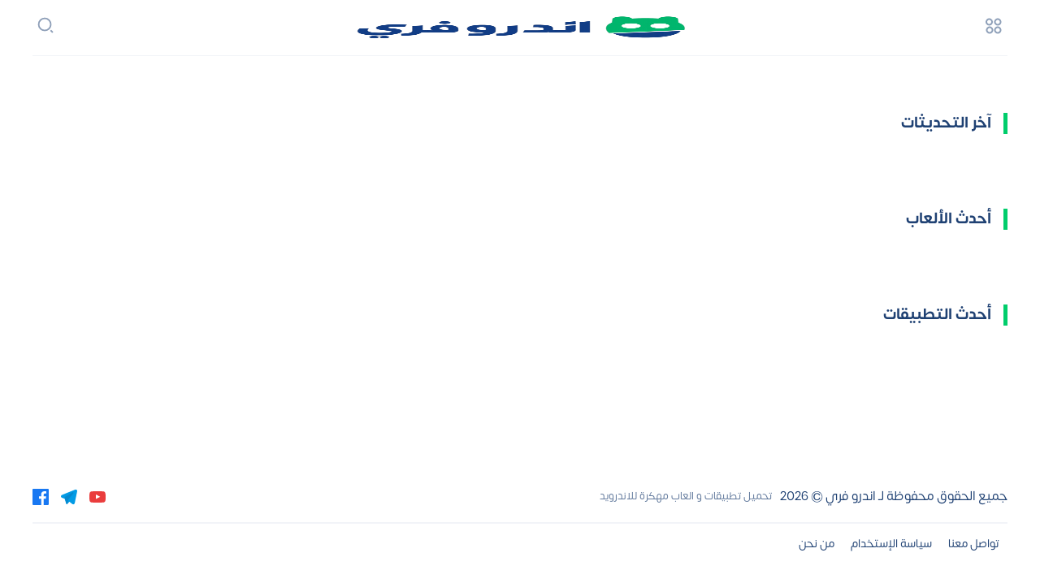

--- FILE ---
content_type: text/html; charset=UTF-8
request_url: https://androfree.net/
body_size: 16529
content:
<!DOCTYPE html><html dir="rtl" lang="ar"><head><script data-no-optimize="1">var litespeed_docref=sessionStorage.getItem("litespeed_docref");litespeed_docref&&(Object.defineProperty(document,"referrer",{get:function(){return litespeed_docref}}),sessionStorage.removeItem("litespeed_docref"));</script> <meta charset="UTF-8"><meta name="HandheldFriendly" content="true"><meta name="viewport" content="width=device-width, initial-scale=1, minimum-scale=1"/><meta charset="utf-8"/><meta http-equiv="X-UA-Compatible" content="IE=edge"/><meta content='#00cd6b' name='theme-color'/><meta name="google-site-verification" content="i_LUMbXsdcVkuqtVF4oFR4B5nWb4JxC_6y_2YimB67c" /><meta content='#00cd6b' name='msapplication-navbutton-color'/><meta content='#00cd6b' name='apple-mobile-web-app-status-bar-style'/><meta name="mobile-web-app-capable" content="yes"><link rel="shortcut icon" href="https://androfree.net/wp-content/uploads/favicon.webp"/><title>AndroFree | تحميل العاب مهكرة و تطبيقات مجانية للاندرويد</title><link rel="preload" as="font" type="font/woff2" href="https://androfree.net/wp-content/themes/Apkappsbox/fonts/somar-500.woff2" crossorigin><link rel="preload" as="font" type="font/woff2" href="https://androfree.net/wp-content/themes/Apkappsbox/fonts/somar-400.woff2" crossorigin><link rel="preload" href="https://androfree.net/wp-content/themes/Apkappsbox/style.css" as="style"><meta name="description" content="اندرو فري متجر تحميل العاب مهكرة مدفوعة مجانا للاندرويد, وتنزيل أحدث برامج و تطبيقات الأندرويد المهكرة مجانا برابط مباشر."/><meta name="robots" content="follow, index"/><link rel="canonical" href="https://androfree.net" /><meta property="og:locale" content="ar_AR" /><meta property="og:type" content="website" /><meta property="og:title" content="AndroFree | تحميل العاب مهكرة و تطبيقات مجانية للاندرويد" /><meta property="og:description" content="اندرو فري متجر تحميل العاب مهكرة مدفوعة مجانا للاندرويد, وتنزيل أحدث برامج و تطبيقات الأندرويد المهكرة مجانا برابط مباشر." /><meta property="og:url" content="https://androfree.net" /><meta property="og:site_name" content="Babamod" /><meta name="twitter:card" content="summary_large_image" /><meta name="twitter:title" content="AndroFree | تحميل العاب مهكرة و تطبيقات مجانية للاندرويد" /><meta name="twitter:description" content="اندرو فري متجر تحميل العاب مهكرة مدفوعة مجانا للاندرويد, وتنزيل أحدث برامج و تطبيقات الأندرويد المهكرة مجانا برابط مباشر." /> <script type="application/ld+json" class="rank-math-schema">{"@context":"https://schema.org","@graph":[{"@type":"Person","@id":"https://androfree.net/#person","name":"Babamod"},{"@type":"WebSite","@id":"https://androfree.net/#website","url":"https://androfree.net","name":"Babamod","publisher":{"@id":"https://androfree.net/#person"},"inLanguage":"ar","potentialAction":{"@type":"SearchAction","target":"https://androfree.net/?s={search_term_string}","query-input":"required name=search_term_string"}},{"@type":"CollectionPage","@id":"https://androfree.net#webpage","url":"https://androfree.net","name":"AndroFree | \u062a\u062d\u0645\u064a\u0644 \u0627\u0644\u0639\u0627\u0628 \u0645\u0647\u0643\u0631\u0629 \u0648 \u062a\u0637\u0628\u064a\u0642\u0627\u062a \u0645\u062c\u0627\u0646\u064a\u0629 \u0644\u0644\u0627\u0646\u062f\u0631\u0648\u064a\u062f","about":{"@id":"https://androfree.net/#person"},"isPartOf":{"@id":"https://androfree.net/#website"},"inLanguage":"ar"}]}</script> <style id='wp-img-auto-sizes-contain-inline-css' type='text/css'>img:is([sizes=auto i],[sizes^="auto," i]){contain-intrinsic-size:3000px 1500px}
/*# sourceURL=wp-img-auto-sizes-contain-inline-css */</style><link data-optimized="2" rel="stylesheet" href="https://androfree.net/wp-content/litespeed/css/f9370e03c58067e67b8fcc153b0c65b6.css?ver=52650" /><style id='classic-theme-styles-inline-css' type='text/css'>/*! This file is auto-generated */
.wp-block-button__link{color:#fff;background-color:#32373c;border-radius:9999px;box-shadow:none;text-decoration:none;padding:calc(.667em + 2px) calc(1.333em + 2px);font-size:1.125em}.wp-block-file__button{background:#32373c;color:#fff;text-decoration:none}
/*# sourceURL=/wp-includes/css/classic-themes.min.css */</style><link rel="https://api.w.org/" href="https://androfree.net/wp-json/" /> <script type="application/ld+json">{
      	  "@context": "https://schema.org",
      	  "@type": "WebSite",
      	  "url": "https://androfree.net",
      	  "potentialAction": {
      		"@type": "SearchAction",
      		"target": "https://androfree.net/?s={search_term_string}",
      		"query-input": "required name=search_term_string"
      	  }
      	}</script> <style id='global-styles-inline-css' type='text/css'>:root{--wp--preset--aspect-ratio--square: 1;--wp--preset--aspect-ratio--4-3: 4/3;--wp--preset--aspect-ratio--3-4: 3/4;--wp--preset--aspect-ratio--3-2: 3/2;--wp--preset--aspect-ratio--2-3: 2/3;--wp--preset--aspect-ratio--16-9: 16/9;--wp--preset--aspect-ratio--9-16: 9/16;--wp--preset--color--black: #000000;--wp--preset--color--cyan-bluish-gray: #abb8c3;--wp--preset--color--white: #ffffff;--wp--preset--color--pale-pink: #f78da7;--wp--preset--color--vivid-red: #cf2e2e;--wp--preset--color--luminous-vivid-orange: #ff6900;--wp--preset--color--luminous-vivid-amber: #fcb900;--wp--preset--color--light-green-cyan: #7bdcb5;--wp--preset--color--vivid-green-cyan: #00d084;--wp--preset--color--pale-cyan-blue: #8ed1fc;--wp--preset--color--vivid-cyan-blue: #0693e3;--wp--preset--color--vivid-purple: #9b51e0;--wp--preset--gradient--vivid-cyan-blue-to-vivid-purple: linear-gradient(135deg,rgb(6,147,227) 0%,rgb(155,81,224) 100%);--wp--preset--gradient--light-green-cyan-to-vivid-green-cyan: linear-gradient(135deg,rgb(122,220,180) 0%,rgb(0,208,130) 100%);--wp--preset--gradient--luminous-vivid-amber-to-luminous-vivid-orange: linear-gradient(135deg,rgb(252,185,0) 0%,rgb(255,105,0) 100%);--wp--preset--gradient--luminous-vivid-orange-to-vivid-red: linear-gradient(135deg,rgb(255,105,0) 0%,rgb(207,46,46) 100%);--wp--preset--gradient--very-light-gray-to-cyan-bluish-gray: linear-gradient(135deg,rgb(238,238,238) 0%,rgb(169,184,195) 100%);--wp--preset--gradient--cool-to-warm-spectrum: linear-gradient(135deg,rgb(74,234,220) 0%,rgb(151,120,209) 20%,rgb(207,42,186) 40%,rgb(238,44,130) 60%,rgb(251,105,98) 80%,rgb(254,248,76) 100%);--wp--preset--gradient--blush-light-purple: linear-gradient(135deg,rgb(255,206,236) 0%,rgb(152,150,240) 100%);--wp--preset--gradient--blush-bordeaux: linear-gradient(135deg,rgb(254,205,165) 0%,rgb(254,45,45) 50%,rgb(107,0,62) 100%);--wp--preset--gradient--luminous-dusk: linear-gradient(135deg,rgb(255,203,112) 0%,rgb(199,81,192) 50%,rgb(65,88,208) 100%);--wp--preset--gradient--pale-ocean: linear-gradient(135deg,rgb(255,245,203) 0%,rgb(182,227,212) 50%,rgb(51,167,181) 100%);--wp--preset--gradient--electric-grass: linear-gradient(135deg,rgb(202,248,128) 0%,rgb(113,206,126) 100%);--wp--preset--gradient--midnight: linear-gradient(135deg,rgb(2,3,129) 0%,rgb(40,116,252) 100%);--wp--preset--font-size--small: 13px;--wp--preset--font-size--medium: 20px;--wp--preset--font-size--large: 36px;--wp--preset--font-size--x-large: 42px;--wp--preset--spacing--20: 0.44rem;--wp--preset--spacing--30: 0.67rem;--wp--preset--spacing--40: 1rem;--wp--preset--spacing--50: 1.5rem;--wp--preset--spacing--60: 2.25rem;--wp--preset--spacing--70: 3.38rem;--wp--preset--spacing--80: 5.06rem;--wp--preset--shadow--natural: 6px 6px 9px rgba(0, 0, 0, 0.2);--wp--preset--shadow--deep: 12px 12px 50px rgba(0, 0, 0, 0.4);--wp--preset--shadow--sharp: 6px 6px 0px rgba(0, 0, 0, 0.2);--wp--preset--shadow--outlined: 6px 6px 0px -3px rgb(255, 255, 255), 6px 6px rgb(0, 0, 0);--wp--preset--shadow--crisp: 6px 6px 0px rgb(0, 0, 0);}:where(.is-layout-flex){gap: 0.5em;}:where(.is-layout-grid){gap: 0.5em;}body .is-layout-flex{display: flex;}.is-layout-flex{flex-wrap: wrap;align-items: center;}.is-layout-flex > :is(*, div){margin: 0;}body .is-layout-grid{display: grid;}.is-layout-grid > :is(*, div){margin: 0;}:where(.wp-block-columns.is-layout-flex){gap: 2em;}:where(.wp-block-columns.is-layout-grid){gap: 2em;}:where(.wp-block-post-template.is-layout-flex){gap: 1.25em;}:where(.wp-block-post-template.is-layout-grid){gap: 1.25em;}.has-black-color{color: var(--wp--preset--color--black) !important;}.has-cyan-bluish-gray-color{color: var(--wp--preset--color--cyan-bluish-gray) !important;}.has-white-color{color: var(--wp--preset--color--white) !important;}.has-pale-pink-color{color: var(--wp--preset--color--pale-pink) !important;}.has-vivid-red-color{color: var(--wp--preset--color--vivid-red) !important;}.has-luminous-vivid-orange-color{color: var(--wp--preset--color--luminous-vivid-orange) !important;}.has-luminous-vivid-amber-color{color: var(--wp--preset--color--luminous-vivid-amber) !important;}.has-light-green-cyan-color{color: var(--wp--preset--color--light-green-cyan) !important;}.has-vivid-green-cyan-color{color: var(--wp--preset--color--vivid-green-cyan) !important;}.has-pale-cyan-blue-color{color: var(--wp--preset--color--pale-cyan-blue) !important;}.has-vivid-cyan-blue-color{color: var(--wp--preset--color--vivid-cyan-blue) !important;}.has-vivid-purple-color{color: var(--wp--preset--color--vivid-purple) !important;}.has-black-background-color{background-color: var(--wp--preset--color--black) !important;}.has-cyan-bluish-gray-background-color{background-color: var(--wp--preset--color--cyan-bluish-gray) !important;}.has-white-background-color{background-color: var(--wp--preset--color--white) !important;}.has-pale-pink-background-color{background-color: var(--wp--preset--color--pale-pink) !important;}.has-vivid-red-background-color{background-color: var(--wp--preset--color--vivid-red) !important;}.has-luminous-vivid-orange-background-color{background-color: var(--wp--preset--color--luminous-vivid-orange) !important;}.has-luminous-vivid-amber-background-color{background-color: var(--wp--preset--color--luminous-vivid-amber) !important;}.has-light-green-cyan-background-color{background-color: var(--wp--preset--color--light-green-cyan) !important;}.has-vivid-green-cyan-background-color{background-color: var(--wp--preset--color--vivid-green-cyan) !important;}.has-pale-cyan-blue-background-color{background-color: var(--wp--preset--color--pale-cyan-blue) !important;}.has-vivid-cyan-blue-background-color{background-color: var(--wp--preset--color--vivid-cyan-blue) !important;}.has-vivid-purple-background-color{background-color: var(--wp--preset--color--vivid-purple) !important;}.has-black-border-color{border-color: var(--wp--preset--color--black) !important;}.has-cyan-bluish-gray-border-color{border-color: var(--wp--preset--color--cyan-bluish-gray) !important;}.has-white-border-color{border-color: var(--wp--preset--color--white) !important;}.has-pale-pink-border-color{border-color: var(--wp--preset--color--pale-pink) !important;}.has-vivid-red-border-color{border-color: var(--wp--preset--color--vivid-red) !important;}.has-luminous-vivid-orange-border-color{border-color: var(--wp--preset--color--luminous-vivid-orange) !important;}.has-luminous-vivid-amber-border-color{border-color: var(--wp--preset--color--luminous-vivid-amber) !important;}.has-light-green-cyan-border-color{border-color: var(--wp--preset--color--light-green-cyan) !important;}.has-vivid-green-cyan-border-color{border-color: var(--wp--preset--color--vivid-green-cyan) !important;}.has-pale-cyan-blue-border-color{border-color: var(--wp--preset--color--pale-cyan-blue) !important;}.has-vivid-cyan-blue-border-color{border-color: var(--wp--preset--color--vivid-cyan-blue) !important;}.has-vivid-purple-border-color{border-color: var(--wp--preset--color--vivid-purple) !important;}.has-vivid-cyan-blue-to-vivid-purple-gradient-background{background: var(--wp--preset--gradient--vivid-cyan-blue-to-vivid-purple) !important;}.has-light-green-cyan-to-vivid-green-cyan-gradient-background{background: var(--wp--preset--gradient--light-green-cyan-to-vivid-green-cyan) !important;}.has-luminous-vivid-amber-to-luminous-vivid-orange-gradient-background{background: var(--wp--preset--gradient--luminous-vivid-amber-to-luminous-vivid-orange) !important;}.has-luminous-vivid-orange-to-vivid-red-gradient-background{background: var(--wp--preset--gradient--luminous-vivid-orange-to-vivid-red) !important;}.has-very-light-gray-to-cyan-bluish-gray-gradient-background{background: var(--wp--preset--gradient--very-light-gray-to-cyan-bluish-gray) !important;}.has-cool-to-warm-spectrum-gradient-background{background: var(--wp--preset--gradient--cool-to-warm-spectrum) !important;}.has-blush-light-purple-gradient-background{background: var(--wp--preset--gradient--blush-light-purple) !important;}.has-blush-bordeaux-gradient-background{background: var(--wp--preset--gradient--blush-bordeaux) !important;}.has-luminous-dusk-gradient-background{background: var(--wp--preset--gradient--luminous-dusk) !important;}.has-pale-ocean-gradient-background{background: var(--wp--preset--gradient--pale-ocean) !important;}.has-electric-grass-gradient-background{background: var(--wp--preset--gradient--electric-grass) !important;}.has-midnight-gradient-background{background: var(--wp--preset--gradient--midnight) !important;}.has-small-font-size{font-size: var(--wp--preset--font-size--small) !important;}.has-medium-font-size{font-size: var(--wp--preset--font-size--medium) !important;}.has-large-font-size{font-size: var(--wp--preset--font-size--large) !important;}.has-x-large-font-size{font-size: var(--wp--preset--font-size--x-large) !important;}
/*# sourceURL=global-styles-inline-css */</style></head><body id="Clos" ><div id="WebS" class="maxWdth"><header class="Mhead"><div id="MenuOpen" class="Mbttn"><svg width="24" height="24"><use xlink:href="#menuopen"></use></svg></div><form id="SrshFocs" class="Msrsh" action="https://androfree.net" method="get"> <input name="s" placeholder="ابحث هنا…" type="text"> <span><svg width="24" height="24"><use xlink:href="#search"></use></svg></span></form><div class="Mlogo"> <a href="https://androfree.net"><img data-lazyloaded="1" src="[data-uri]" width="409" height="113" data-src="https://androfree.net/wp-content/themes/Apkappsbox/androfree.png" alt="AndroFree" title="AndroFree"></a></div></header><aside class="Mside" id="MenuWarp">
<span id="MenuClos2"></span><div class="maxWdth"><div class="MenuT"><div class="MenuTR"> <span><svg width="26.5" height="26.5"><use xlink:href="#help"></use></svg></span> <a href="https://androfree.net/contact-us"> <b>الدعم الفني</b> <i>نحن هنا لخدمتك في حالة احتجت لنا! </i> </a></div>
<span class="MenuTL" id="MenuClos"> <svg width="20" height="20"><use xlink:href="#menuclose"></use></svg> </span></div><ul class="MenuNa"><li><a href="https://androfree.net/">الرئيسية</a></li><li><a href="https://androfree.net/latest-version">آخر التحديثات</a></li><li><a href="https://androfree.net/games">العاب اندرويد</a></li><li><a href="https://androfree.net/apps">تطبيقات اندرويد</a></li></ul><ul id="menu-pages" class="MenuNb"><li><a href="https://androfree.net/about-us">من نحن</a></li><li><a href="https://androfree.net/privacy-policy">سياسة الخصوصية</a></li><li><a href="https://androfree.net/contact-us">تواصل معنا</a></li></ul><div class="MenuNC">
<span>تابعنا على</span><ul class="FotrL"><li> <a href="https://youtube.com/androfree" aria-label="youtube" target="_blank" rel="noopener"> <svg width="20" height="20"><use xlink:href="#youtube"></use></svg> </a></li><li> <a href="https://t.me/s/androfree" aria-label="telegram" target="_blank" rel="noopener"> <svg width="20" height="20"><use xlink:href="#telegram"></use></svg> </a></li><li> <a href="https://www.facebook.com/androfree" aria-label="facebook" target="_blank" rel="noopener"> <svg width="20" height="20"><use xlink:href="#facebook"></use></svg> </a></li></ul></div></div></aside><h1 class="homeh1">تحميل تطبيقات و العاب مهكرة للاندرويد</h1><main class="Mmain"><div id="HomePage"><div class="MPosts"><h2 class="MTit"> <a href="https://androfree.net/latest-version" title="آخر التحديثات"> آخر التحديثات </a></h2><div class="MPst MPt2"><div></div></div></div><div class="MPosts"><h2 class="MTit"> <a href="https://androfree.net/games"> أحدث الألعاب </a></h2><div class="MPst MPt3"><div></div></div></div><div class="MPosts"><h2 class="MTit"> <a href="https://androfree.net/apps"> أحدث التطبيقات </a></h2><div class="MPst MPt3"><div></div></div></div></div></main>
<svg xmlns="http://www.w3.org/2000/svg" xmlns:xlink="http://www.w3.org/1999/xlink" width="0" height="0" style="position:absolute">
<symbol id="menuopen" viewBox="0 0 24 24">
<g opacity="0.5"><path d="M0,0H24V24H0Z" fill="none"/><path d="M4.5,9A4.5,4.5,0,1,1,7.682,7.682,4.5,4.5,0,0,1,4.5,9ZM5,19a4.5,4.5,0,1,1,3.182-1.318A4.5,4.5,0,0,1,5,19ZM15,9a4.5,4.5,0,1,1,3.182-1.318A4.5,4.5,0,0,1,15,9Zm0,10a4.5,4.5,0,1,1,3.182-1.318A4.5,4.5,0,0,1,15,19ZM4.5,7a2.5,2.5,0,1,0-1.768-.732A2.5,2.5,0,0,0,4.5,7ZM5,17a2.5,2.5,0,1,0-1.768-.732A2.5,2.5,0,0,0,5,17ZM15,7a2.5,2.5,0,1,0-1.768-.732A2.5,2.5,0,0,0,15,7Zm0,10a2.5,2.5,0,1,0-1.768-.732A2.5,2.5,0,0,0,15,17Z" transform="translate(2 2.5)" fill="#1f4173"/></g></symbol>
<symbol id="search" viewBox="0 0 24 24">
<path d="M0,0H22V22H0Z" fill="none"></path><path d="M0,0H22V22H0Z" fill="none"/><path d="M8.386,0A8.386,8.386,0,1,1,0,8.386,8.389,8.389,0,0,1,8.386,0Zm0,14.909A6.523,6.523,0,1,0,1.864,8.386,6.521,6.521,0,0,0,8.386,14.909Zm7.906.066,2.636,2.635L17.61,18.928l-2.635-2.636,1.318-1.318Z" transform="translate(1.667 1.667)" fill="#8e9fb8"/>
</symbol>
<symbol id="user" viewBox="0 0 24.999 25.149">
<g transform="translate(-2.059 -2)"><path d="M13.545,17.089a7.545,7.545,0,1,1,7.545-7.545A7.545,7.545,0,0,1,13.545,17.089Z" transform="translate(1.014)" fill="#fff"></path><path d="M19.212,12.713a7.509,7.509,0,0,1-9.312,0A12.564,12.564,0,0,0,2.067,23a1.258,1.258,0,0,0,1.114,1.386l22.619.007a1.305,1.305,0,0,0,.138-.007A1.258,1.258,0,0,0,27.051,23,12.568,12.568,0,0,0,19.212,12.713Z" transform="translate(0 2.758)" fill="#fff" opacity="0.5"></path></g>
</symbol>
<symbol id="menuclose" viewBox="0 0 14 14">
<path d="M1.293,1.293a1,1,0,0,1,1.414,0L8,6.586l5.293-5.293a1,1,0,1,1,1.414,1.414L9.414,8l5.293,5.293a1,1,0,1,1-1.414,1.414L8,9.414,2.707,14.707a1,1,0,1,1-1.414-1.414L6.586,8,1.293,2.707a1,1,0,0,1,0-1.414Z" transform="translate(-1 -1)" fill="#284879"/>
</symbol>
<symbol id="youtube" viewBox="0 0 30.963 21.761">
<path d="M18.077,13.043c-2.839-1.517-5.557-2.924-8.336-4.38v8.712c2.924-1.59,6.007-3.046,8.348-4.344Z" transform="translate(2.561 -2.471)" fill="#fff" opacity="0.1"/><path d="M31.927,11.936a12.018,12.018,0,0,0-1.286-5.812,4.036,4.036,0,0,0-2.414-1.432,114.106,114.106,0,0,0-11.734-.412A113.905,113.905,0,0,0,4.76,4.692,4.131,4.131,0,0,0,2.7,5.735C1.438,6.9,1.346,8.9,1.157,10.589a66.883,66.883,0,0,0,0,9.125,12.546,12.546,0,0,0,.425,2.815,4.418,4.418,0,0,0,.995,1.918,4.021,4.021,0,0,0,2.1,1.091A62.9,62.9,0,0,0,13.824,26h0c4.918.079,9.251,0,14.354-.388a4.07,4.07,0,0,0,2.16-1.1,3.523,3.523,0,0,0,.85-1.359,14.7,14.7,0,0,0,.74-4.78C31.976,17.529,31.976,12.773,31.927,11.936Zm-10.289,2.9-.005,0c-1.167.646-2.516,1.332-3.938,2.054s-2.93,1.486-4.392,2.281V10.455h0c1.389.728,2.764,1.444,4.145,2.167s2.768,1.452,4.185,2.21l.017-.009Z" transform="translate(-1.001 -4.264)" fill="#ea3d3d"/>
</symbol>
<symbol id="twitter" viewBox="0 0 28.15 22.877">
<path d="M30.15,6.58a11.53,11.53,0,0,1-3.317.91,5.792,5.792,0,0,0,2.539-3.195A11.537,11.537,0,0,1,25.7,5.7a5.777,5.777,0,0,0-9.989,3.952,5.841,5.841,0,0,0,.149,1.316,16.4,16.4,0,0,1-11.9-6.033A5.78,5.78,0,0,0,5.748,12.64a5.748,5.748,0,0,1-2.616-.722v.073a5.777,5.777,0,0,0,4.631,5.662,5.745,5.745,0,0,1-1.521.2,5.862,5.862,0,0,1-1.087-.1,5.782,5.782,0,0,0,5.394,4.01A11.628,11.628,0,0,1,2,24.154a16.342,16.342,0,0,0,8.852,2.6,16.318,16.318,0,0,0,16.43-16.43q0-.376-.018-.747A11.766,11.766,0,0,0,30.15,6.58Z" transform="translate(-2 -3.873)" fill="#029be5"/>
</symbol>
<symbol id="telegram" viewBox="0 0 28.15 25.714">
<path d="M22.354,27.363a2.583,2.583,0,0,1-1.588-.546l-5.158-4-3.458,3.816a1.28,1.28,0,0,1-2.173-.49L7.392,17.6,2.753,15.985A2.613,2.613,0,0,1,2.621,11.1L25.552,1.842A2.614,2.614,0,0,1,29.1,4.779l-4.175,20.5a2.629,2.629,0,0,1-2.569,2.089Z" transform="translate(-1 -1.649)" fill="#029be5"/><path d="M9.555,27.48a1.229,1.229,0,0,1-1.133-1L5.856,16.4a1.52,1.52,0,0,1,.586-1.656L18.95,7a1.071,1.071,0,0,1,1.5.415,1.61,1.61,0,0,1-.118,1.828L11.95,19.217l-1.236,7.139a1.267,1.267,0,0,1-1.105,1.123Z" transform="translate(0.958 -2.102)" fill="#1f4173" opacity="0.205"/>
</symbol>
<symbol id="telegram-w" viewBox="0 0 25.079 22.909">
<path d="M20.024,24.558a2.3,2.3,0,0,1-1.415-.486l-4.595-3.559-3.081,3.4A1.14,1.14,0,0,1,9,23.476l-2.3-7.617L2.562,14.421a2.328,2.328,0,0,1-.118-4.352L22.873,1.821a2.328,2.328,0,0,1,3.16,2.616L22.313,22.7a2.342,2.342,0,0,1-2.289,1.861Z" transform="translate(-1 -1.649)" fill="#fff" opacity="0.997"/><path d="M9.146,25.229a1.1,1.1,0,0,1-1.009-.891L5.85,15.361a1.354,1.354,0,0,1,.522-1.475l11.144-6.9a.954.954,0,0,1,1.338.37,1.435,1.435,0,0,1-.105,1.628l-7.47,8.882-1.1,6.36a1.128,1.128,0,0,1-.985,1Z" transform="translate(0.22 -2.619)" fill="#00b0e7" opacity="0.097"/>
</symbol>
<symbol id="facebook" viewBox="0 0 28.151 28.151">
<path d="M13.745,28.923v-10.9H10.076V13.773h3.668V10.64a5.119,5.119,0,0,1,5.464-5.616,30.089,30.089,0,0,1,3.278.167v3.8h-2.25c-1.764,0-2.105.838-2.105,2.068v2.712h4.207l-.548,4.248H18.132v10.9Z" transform="translate(1.294 -0.773)" fill="#fff" opacity="0.1"/><path d="M28.742,2H3.405A1.407,1.407,0,0,0,2,3.407V28.743a1.407,1.407,0,0,0,1.407,1.407H28.742a1.407,1.407,0,0,0,1.407-1.407V3.407A1.408,1.408,0,0,0,28.742,2Zm-2.963,8.219h-2.25c-1.764,0-2.105.838-2.105,2.068V15H25.63l-.548,4.248H21.424v10.9H17.036v-10.9H13.368V15h3.668V11.867A5.119,5.119,0,0,1,22.5,6.251a30.078,30.078,0,0,1,3.278.168Z" transform="translate(-1.998 -2)" fill="#1878f2"/>
</symbol>
<symbol id="icon-android" viewBox="0 0 23.095 23.095">
<path d="M0,0H23.1V23.1H0Z" fill="none"></path>
<g transform="translate(0.962 5.175)"><path fill="#22cb42" d="M16.974,9.325l1.771-3.06A.606.606,0,0,0,17.7,5.659L15.887,8.777a11.03,11.03,0,0,0-8.6,0L5.475,5.659a.606.606,0,0,0-1.049.606L6.2,9.325a10.374,10.374,0,0,0-5.2,8.2H22.171A10.374,10.374,0,0,0,16.974,9.325Zm-10.2,5.553a1.2,1.2,0,1,1,1.2-1.2A1.2,1.2,0,0,1,6.774,14.878Zm9.623,0a1.2,1.2,0,1,1,1.2-1.2A1.2,1.2,0,0,1,16.4,14.878Z" transform="translate(-1 -5.377)"></path></g>
</symbol>
<symbol id="icon-ios" viewBox="0 0 15.738 18.291">
<g transform="translate(0 4.342)"><path fill="#6e82a3" d="M44.811,113.468a4.261,4.261,0,0,1-.35-1.7,4.2,4.2,0,0,1,.066-.747,3.8,3.8,0,0,1,1.527-2.449,3.849,3.849,0,0,1,.437-.266,4.168,4.168,0,0,0-3.3-1.856c-1.17-.122-2.82.913-3.715.913h-.024c-.9,0-2.545-1.035-3.715-.913a4.837,4.837,0,0,0-3.567,2.179,5.741,5.741,0,0,0-.823,2.42,8.81,8.81,0,0,0-.061,1.178,9.562,9.562,0,0,0,.1,1.249,10.52,10.52,0,0,0,.668,2.445,11.12,11.12,0,0,0,1.216,2.223c1,1.414,2.129,2.23,2.767,2.244,1.31.029,2.448-.857,3.388-.834a.079.079,0,0,0,.029,0h.024a.07.07,0,0,0,.028,0c.94-.024,2.079.863,3.392.833.636-.015,1.768-.831,2.766-2.245a10.988,10.988,0,0,0,1.213-2.225c.051-.125.1-.251.147-.38A3.644,3.644,0,0,1,44.811,113.468Z" transform="translate(-31.286 -106.44)"/></g><g transform="translate(7.648)"><path fill="#6e82a3" d="M221.586,2.994a4.044,4.044,0,0,0,.876-2.983,4.348,4.348,0,0,0-2.785,1.38,3.9,3.9,0,0,0-.876,2.983A4.1,4.1,0,0,0,221.586,2.994Z" transform="translate(-218.754 0)"/></g>
</symbol>
<symbol id="icon-windows" viewBox="0 0 14.5 14.5">
<path class="st0" fill="#03A9F4" d="M14,0c0,0-0.1,0-0.1,0L7.1,1C6.8,1.1,6.5,1.4,6.5,1.8v4.5c0,0.3,0.2,0.7,0.6,0.7c0,0,0,0,0,0h6.7 c0.4,0,0.7-0.3,0.7-0.7V0.6C14.5,0.3,14.3,0,14,0z"/> <path class="st0" fill="#03A9F4" d="M5.4,1.3C5.3,1.3,5.3,1.3,5.4,1.3L0.7,1.9C0.3,2,0,2.3,0,2.7v3.6c0,0.4,0.3,0.7,0.7,0.7h4.5 C5.6,6.9,6,6.7,6,6.3V1.8C6,1.5,5.7,1.2,5.4,1.3z"/> <path class="st0" fill="#03A9F4" d="M5.2,7.4l-4.5,0C0.3,7.5,0,7.8,0,8.2v3.6c0,0.4,0.3,0.7,0.7,0.8l4.6,0.7c0.3,0.1,0.7-0.2,0.7-0.5 c0,0,0,0,0-0.1V8.2C6,7.8,5.6,7.5,5.2,7.4z"/> <path class="st0" fill="#03A9F4" d="M13.8,7.4H7.1c-0.4,0-0.6,0.4-0.6,0.7l0,4.6c0,0.4,0.3,0.7,0.6,0.8l6.7,1c0.3,0.1,0.6-0.1,0.6-0.4 c0,0,0-0.1,0-0.1V8.2C14.5,7.8,14.2,7.5,13.8,7.4z"/>
</symbol>
<symbol id="download" viewBox="0 0 22.956 28.695">
<g transform="translate(-4 -2)"><path d="M26.956,12.043,16.913,2H8.3A4.3,4.3,0,0,0,4,6.3V26.391a4.3,4.3,0,0,0,4.3,4.3H22.652a4.3,4.3,0,0,0,4.3-4.3Z" fill="#fff" opacity="0.5"/><path d="M23.913,12.043H16.739a2.87,2.87,0,0,1-2.87-2.87V2ZM12.435,24.957A1.434,1.434,0,0,1,11,23.522V16.348a1.435,1.435,0,1,1,2.87,0v7.174a1.434,1.434,0,0,1-1.435,1.435Z" transform="translate(3.043)" fill="#fff"/><path d="M13.3,19.739a1.43,1.43,0,0,1-1.014-.42l-2.87-2.87a1.435,1.435,0,1,1,2.029-2.029L13.3,16.276l1.855-1.855a1.435,1.435,0,1,1,2.029,2.029l-2.87,2.87a1.43,1.43,0,0,1-1.014.42Z" transform="translate(2.174 5.217)" fill="#fff"/></g>
</symbol>
<symbol id="arrow-left" viewBox="0 0 24 24">
<path d="M0,0H24V24H0Z" fill="none"/><path d="M15.41,7.41,14,6,8,12l6,6,1.41-1.41L10.83,12Z" fill="#204274"/>
</symbol>
<symbol id="arrow-right" viewBox="0 0 24 24">
<path d="M24,0H0V24H24Z" fill="none"/><path d="M8,7.41,9.41,6l6,6-6,6L8,16.59,12.58,12Z" transform="translate(0.59)" fill="#204274"/>
</symbol>
<symbol id="author" viewBox="0 0 24 24">
<g opacity="0.65"><path d="M0,0H24V24H0Z" fill="none"/><path d="M18.41,5.8,17.2,4.59a2,2,0,0,0-2.83,0L11.69,7.27,3,15.96V20H7.04l8.74-8.74,2.63-2.63A1.986,1.986,0,0,0,18.41,5.8ZM6.21,18H5V16.79l8.66-8.66,1.21,1.21ZM11,20l4-4h6v4Z" fill="#1f4173"/></g>
</symbol><symbol id="star" viewBox="0 0 27.105 27.105">
<g><path d="M27.1,0H0V27.1H27.1Z" fill="none"/><path d="M27.1,0H0V27.1H27.1Z" fill="none"/><g transform="translate(2.259 2.259)"><path d="M13.294,19.245,6.314,23.458l1.852-7.939L2,10.177l8.12-.689L13.294,2l3.174,7.488,8.12.689-6.166,5.342,1.852,7.939Z" transform="translate(-2 -2)" fill="#fdb900"/></g></g>
</symbol><symbol id="status" viewBox="0 0 18.512 18.512">
<path d="M0,0H18.512V18.512H0Z" fill="none"></path><g transform="translate(3.085 1.543)"><path d="M10.171,2,4,4.314v4.7a8.7,8.7,0,0,0,6.171,8.415,8.7,8.7,0,0,0,6.171-8.415v-4.7ZM9.353,12.444l-2.73-2.73L7.71,8.626l1.635,1.635,3.27-3.27L13.7,8.078Z" transform="translate(-4 -2)" fill="#00cd6b"></path></g>
</symbol><symbol id="apple-logo" viewBox="0 0 15.738 18.291">
<g transform="translate(0 4.342)"><path fill="#ffffff" d="M44.811,113.468a4.261,4.261,0,0,1-.35-1.7,4.2,4.2,0,0,1,.066-.747,3.8,3.8,0,0,1,1.527-2.449,3.849,3.849,0,0,1,.437-.266,4.168,4.168,0,0,0-3.3-1.856c-1.17-.122-2.82.913-3.715.913h-.024c-.9,0-2.545-1.035-3.715-.913a4.837,4.837,0,0,0-3.567,2.179,5.741,5.741,0,0,0-.823,2.42,8.81,8.81,0,0,0-.061,1.178,9.562,9.562,0,0,0,.1,1.249,10.52,10.52,0,0,0,.668,2.445,11.12,11.12,0,0,0,1.216,2.223c1,1.414,2.129,2.23,2.767,2.244,1.31.029,2.448-.857,3.388-.834a.079.079,0,0,0,.029,0h.024a.07.07,0,0,0,.028,0c.94-.024,2.079.863,3.392.833.636-.015,1.768-.831,2.766-2.245a10.988,10.988,0,0,0,1.213-2.225c.051-.125.1-.251.147-.38A3.644,3.644,0,0,1,44.811,113.468Z" transform="translate(-31.286 -106.44)"/></g><g transform="translate(7.648)"><path fill="#ffffff" d="M221.586,2.994a4.044,4.044,0,0,0,.876-2.983,4.348,4.348,0,0,0-2.785,1.38,3.9,3.9,0,0,0-.876,2.983A4.1,4.1,0,0,0,221.586,2.994Z" transform="translate(-218.754 0)"/></g>
</symbol><symbol id="windows-logo" viewBox="0 0 14.5 14.5">
<path class="st0" fill="#ffffff" d="M14,0c0,0-0.1,0-0.1,0L7.1,1C6.8,1.1,6.5,1.4,6.5,1.8v4.5c0,0.3,0.2,0.7,0.6,0.7c0,0,0,0,0,0h6.7 c0.4,0,0.7-0.3,0.7-0.7V0.6C14.5,0.3,14.3,0,14,0z"/> <path class="st0" fill="#ffffff" d="M5.4,1.3C5.3,1.3,5.3,1.3,5.4,1.3L0.7,1.9C0.3,2,0,2.3,0,2.7v3.6c0,0.4,0.3,0.7,0.7,0.7h4.5 C5.6,6.9,6,6.7,6,6.3V1.8C6,1.5,5.7,1.2,5.4,1.3z"/> <path class="st0" fill="#ffffff" d="M5.2,7.4l-4.5,0C0.3,7.5,0,7.8,0,8.2v3.6c0,0.4,0.3,0.7,0.7,0.8l4.6,0.7c0.3,0.1,0.7-0.2,0.7-0.5 c0,0,0,0,0-0.1V8.2C6,7.8,5.6,7.5,5.2,7.4z"/> <path class="st0" fill="#ffffff" d="M13.8,7.4H7.1c-0.4,0-0.6,0.4-0.6,0.7l0,4.6c0,0.4,0.3,0.7,0.6,0.8l6.7,1c0.3,0.1,0.6-0.1,0.6-0.4 c0,0,0-0.1,0-0.1V8.2C14.5,7.8,14.2,7.5,13.8,7.4z"/>
</symbol><symbol id="corner-before">
<path fill="#fff" d="M14.309 11.091s-14.38.605-14.38-13.034V-13.21h.011v24.302z"/>
</symbol><symbol id="verify" viewbox="0 0 16.403 15.657">
<path id="Path_359" data-name="Path 359" d="M17.4,9.329l-1.819-2.08L15.837,4.5l-2.692-.611L11.737,1.5,9.2,2.589,6.667,1.5,5.257,3.878l-2.692.6.254,2.759L1,9.329l1.819,2.08-.254,2.759,2.692.611,1.409,2.378,2.535-1.1,2.535,1.089,1.409-2.378,2.692-.611-.254-2.751ZM7.777,12.848,4.944,10.007l1.1-1.1,1.73,1.737,4.362-4.377,1.1,1.1Z" transform="translate(-1 -1.5)" fill="#30c56f"/>
</symbol><symbol id="help" viewBox="0 0 26.5 26.5">
<g transform="translate(-2 -2)"><path d="M21,3.325l-3.22,8.864a3.96,3.96,0,0,0-5.061,0L9.5,3.325A13.141,13.141,0,0,1,21,3.325Zm0,23.85a13.141,13.141,0,0,1-11.5,0l3.22-8.864a3.96,3.96,0,0,0,5.061,0ZM28.5,15.25A13.052,13.052,0,0,1,27.175,21l-8.864-3.22a3.96,3.96,0,0,0,0-5.061L27.175,9.5A13.053,13.053,0,0,1,28.5,15.25Zm-17.225,0a3.972,3.972,0,0,0,.914,2.531L3.325,21a13.141,13.141,0,0,1,0-11.5l8.864,3.22A3.973,3.973,0,0,0,11.275,15.25Z" transform="translate(0 0)" fill="#fff"/><path d="M11.864,12.394c-.037.045-.064.1-.1.143a3.98,3.98,0,0,1,.771-.771c-.046.035-.1.061-.142.1L9.175,3A13.28,13.28,0,0,0,3,9.175Zm5.591-.53c-.045-.037-.1-.063-.142-.1a3.984,3.984,0,0,1,.77.77c-.035-.046-.061-.1-.1-.142l8.858-3.218a13.294,13.294,0,0,0-6.171-6.171Zm.53,5.591c.042-.05.071-.107.109-.158a3.984,3.984,0,0,1-.8.8c.052-.039.108-.068.159-.11l3.219,8.863a13.28,13.28,0,0,0,6.173-6.173Zm-5.591.53c.045.037.1.063.142.1a3.978,3.978,0,0,1-.77-.771c.035.046.061.1.1.142L3,20.675a13.28,13.28,0,0,0,6.173,6.173Z" transform="translate(0.325 0.325)" fill="#fff" opacity="0.689"/></g>
</symbol></svg><footer class="Mfotr"><div class="Tfotr"><div class="FotrR">
<span> جميع الحقوق محفوظة لـ اندرو فري © 2026</span><p>تحميل تطبيقات و العاب مهكرة للاندرويد</p></div><ul class="FotrL"><li> <a href="https://youtube.com/androfree" aria-label="youtube" target="_blank" rel="noopener"> <svg width="20" height="20"><use xlink:href="#youtube"></use></svg> </a></li><li> <a href="https://t.me/s/androfree" aria-label="telegram" target="_blank" rel="noopener"> <svg width="20" height="20"><use xlink:href="#telegram"></use></svg> </a></li><li> <a href="https://www.facebook.com/androfree" aria-label="facebook" target="_blank" rel="noopener"> <svg width="20" height="20"><use xlink:href="#facebook"></use></svg> </a></li></ul></div><div class="Bfotr"><ul id="menu-links-footer" class="BMenu"><li><a href="https://androfree.net/about-us">من نحن</a></li><li><a href="https://androfree.net/privacy-policy">سياسة الإستخدام</a></li><li><a href="https://androfree.net/contact-us">تواصل معنا</a></li></ul></div></footer></div> <script type="speculationrules">{"prefetch":[{"source":"document","where":{"and":[{"href_matches":"/*"},{"not":{"href_matches":["/wp-*.php","/wp-admin/*","/wp-content/uploads/*","/wp-content/*","/wp-content/plugins/*","/wp-content/themes/Apkappsbox/*","/*\\?(.+)"]}},{"not":{"selector_matches":"a[rel~=\"nofollow\"]"}},{"not":{"selector_matches":".no-prefetch, .no-prefetch a"}}]},"eagerness":"conservative"}]}</script> <script id="misha_comments_loadmore_handler-js-extra" type="litespeed/javascript">var ajax={"ajax_url":"https://androfree.net/wp-admin/admin-ajax.php","nonce":"1af166d8bb"}</script> <script data-no-optimize="1">window.lazyLoadOptions=Object.assign({},{threshold:300},window.lazyLoadOptions||{});!function(t,e){"object"==typeof exports&&"undefined"!=typeof module?module.exports=e():"function"==typeof define&&define.amd?define(e):(t="undefined"!=typeof globalThis?globalThis:t||self).LazyLoad=e()}(this,function(){"use strict";function e(){return(e=Object.assign||function(t){for(var e=1;e<arguments.length;e++){var n,a=arguments[e];for(n in a)Object.prototype.hasOwnProperty.call(a,n)&&(t[n]=a[n])}return t}).apply(this,arguments)}function o(t){return e({},at,t)}function l(t,e){return t.getAttribute(gt+e)}function c(t){return l(t,vt)}function s(t,e){return function(t,e,n){e=gt+e;null!==n?t.setAttribute(e,n):t.removeAttribute(e)}(t,vt,e)}function i(t){return s(t,null),0}function r(t){return null===c(t)}function u(t){return c(t)===_t}function d(t,e,n,a){t&&(void 0===a?void 0===n?t(e):t(e,n):t(e,n,a))}function f(t,e){et?t.classList.add(e):t.className+=(t.className?" ":"")+e}function _(t,e){et?t.classList.remove(e):t.className=t.className.replace(new RegExp("(^|\\s+)"+e+"(\\s+|$)")," ").replace(/^\s+/,"").replace(/\s+$/,"")}function g(t){return t.llTempImage}function v(t,e){!e||(e=e._observer)&&e.unobserve(t)}function b(t,e){t&&(t.loadingCount+=e)}function p(t,e){t&&(t.toLoadCount=e)}function n(t){for(var e,n=[],a=0;e=t.children[a];a+=1)"SOURCE"===e.tagName&&n.push(e);return n}function h(t,e){(t=t.parentNode)&&"PICTURE"===t.tagName&&n(t).forEach(e)}function a(t,e){n(t).forEach(e)}function m(t){return!!t[lt]}function E(t){return t[lt]}function I(t){return delete t[lt]}function y(e,t){var n;m(e)||(n={},t.forEach(function(t){n[t]=e.getAttribute(t)}),e[lt]=n)}function L(a,t){var o;m(a)&&(o=E(a),t.forEach(function(t){var e,n;e=a,(t=o[n=t])?e.setAttribute(n,t):e.removeAttribute(n)}))}function k(t,e,n){f(t,e.class_loading),s(t,st),n&&(b(n,1),d(e.callback_loading,t,n))}function A(t,e,n){n&&t.setAttribute(e,n)}function O(t,e){A(t,rt,l(t,e.data_sizes)),A(t,it,l(t,e.data_srcset)),A(t,ot,l(t,e.data_src))}function w(t,e,n){var a=l(t,e.data_bg_multi),o=l(t,e.data_bg_multi_hidpi);(a=nt&&o?o:a)&&(t.style.backgroundImage=a,n=n,f(t=t,(e=e).class_applied),s(t,dt),n&&(e.unobserve_completed&&v(t,e),d(e.callback_applied,t,n)))}function x(t,e){!e||0<e.loadingCount||0<e.toLoadCount||d(t.callback_finish,e)}function M(t,e,n){t.addEventListener(e,n),t.llEvLisnrs[e]=n}function N(t){return!!t.llEvLisnrs}function z(t){if(N(t)){var e,n,a=t.llEvLisnrs;for(e in a){var o=a[e];n=e,o=o,t.removeEventListener(n,o)}delete t.llEvLisnrs}}function C(t,e,n){var a;delete t.llTempImage,b(n,-1),(a=n)&&--a.toLoadCount,_(t,e.class_loading),e.unobserve_completed&&v(t,n)}function R(i,r,c){var l=g(i)||i;N(l)||function(t,e,n){N(t)||(t.llEvLisnrs={});var a="VIDEO"===t.tagName?"loadeddata":"load";M(t,a,e),M(t,"error",n)}(l,function(t){var e,n,a,o;n=r,a=c,o=u(e=i),C(e,n,a),f(e,n.class_loaded),s(e,ut),d(n.callback_loaded,e,a),o||x(n,a),z(l)},function(t){var e,n,a,o;n=r,a=c,o=u(e=i),C(e,n,a),f(e,n.class_error),s(e,ft),d(n.callback_error,e,a),o||x(n,a),z(l)})}function T(t,e,n){var a,o,i,r,c;t.llTempImage=document.createElement("IMG"),R(t,e,n),m(c=t)||(c[lt]={backgroundImage:c.style.backgroundImage}),i=n,r=l(a=t,(o=e).data_bg),c=l(a,o.data_bg_hidpi),(r=nt&&c?c:r)&&(a.style.backgroundImage='url("'.concat(r,'")'),g(a).setAttribute(ot,r),k(a,o,i)),w(t,e,n)}function G(t,e,n){var a;R(t,e,n),a=e,e=n,(t=Et[(n=t).tagName])&&(t(n,a),k(n,a,e))}function D(t,e,n){var a;a=t,(-1<It.indexOf(a.tagName)?G:T)(t,e,n)}function S(t,e,n){var a;t.setAttribute("loading","lazy"),R(t,e,n),a=e,(e=Et[(n=t).tagName])&&e(n,a),s(t,_t)}function V(t){t.removeAttribute(ot),t.removeAttribute(it),t.removeAttribute(rt)}function j(t){h(t,function(t){L(t,mt)}),L(t,mt)}function F(t){var e;(e=yt[t.tagName])?e(t):m(e=t)&&(t=E(e),e.style.backgroundImage=t.backgroundImage)}function P(t,e){var n;F(t),n=e,r(e=t)||u(e)||(_(e,n.class_entered),_(e,n.class_exited),_(e,n.class_applied),_(e,n.class_loading),_(e,n.class_loaded),_(e,n.class_error)),i(t),I(t)}function U(t,e,n,a){var o;n.cancel_on_exit&&(c(t)!==st||"IMG"===t.tagName&&(z(t),h(o=t,function(t){V(t)}),V(o),j(t),_(t,n.class_loading),b(a,-1),i(t),d(n.callback_cancel,t,e,a)))}function $(t,e,n,a){var o,i,r=(i=t,0<=bt.indexOf(c(i)));s(t,"entered"),f(t,n.class_entered),_(t,n.class_exited),o=t,i=a,n.unobserve_entered&&v(o,i),d(n.callback_enter,t,e,a),r||D(t,n,a)}function q(t){return t.use_native&&"loading"in HTMLImageElement.prototype}function H(t,o,i){t.forEach(function(t){return(a=t).isIntersecting||0<a.intersectionRatio?$(t.target,t,o,i):(e=t.target,n=t,a=o,t=i,void(r(e)||(f(e,a.class_exited),U(e,n,a,t),d(a.callback_exit,e,n,t))));var e,n,a})}function B(e,n){var t;tt&&!q(e)&&(n._observer=new IntersectionObserver(function(t){H(t,e,n)},{root:(t=e).container===document?null:t.container,rootMargin:t.thresholds||t.threshold+"px"}))}function J(t){return Array.prototype.slice.call(t)}function K(t){return t.container.querySelectorAll(t.elements_selector)}function Q(t){return c(t)===ft}function W(t,e){return e=t||K(e),J(e).filter(r)}function X(e,t){var n;(n=K(e),J(n).filter(Q)).forEach(function(t){_(t,e.class_error),i(t)}),t.update()}function t(t,e){var n,a,t=o(t);this._settings=t,this.loadingCount=0,B(t,this),n=t,a=this,Y&&window.addEventListener("online",function(){X(n,a)}),this.update(e)}var Y="undefined"!=typeof window,Z=Y&&!("onscroll"in window)||"undefined"!=typeof navigator&&/(gle|ing|ro)bot|crawl|spider/i.test(navigator.userAgent),tt=Y&&"IntersectionObserver"in window,et=Y&&"classList"in document.createElement("p"),nt=Y&&1<window.devicePixelRatio,at={elements_selector:".lazy",container:Z||Y?document:null,threshold:300,thresholds:null,data_src:"src",data_srcset:"srcset",data_sizes:"sizes",data_bg:"bg",data_bg_hidpi:"bg-hidpi",data_bg_multi:"bg-multi",data_bg_multi_hidpi:"bg-multi-hidpi",data_poster:"poster",class_applied:"applied",class_loading:"litespeed-loading",class_loaded:"litespeed-loaded",class_error:"error",class_entered:"entered",class_exited:"exited",unobserve_completed:!0,unobserve_entered:!1,cancel_on_exit:!0,callback_enter:null,callback_exit:null,callback_applied:null,callback_loading:null,callback_loaded:null,callback_error:null,callback_finish:null,callback_cancel:null,use_native:!1},ot="src",it="srcset",rt="sizes",ct="poster",lt="llOriginalAttrs",st="loading",ut="loaded",dt="applied",ft="error",_t="native",gt="data-",vt="ll-status",bt=[st,ut,dt,ft],pt=[ot],ht=[ot,ct],mt=[ot,it,rt],Et={IMG:function(t,e){h(t,function(t){y(t,mt),O(t,e)}),y(t,mt),O(t,e)},IFRAME:function(t,e){y(t,pt),A(t,ot,l(t,e.data_src))},VIDEO:function(t,e){a(t,function(t){y(t,pt),A(t,ot,l(t,e.data_src))}),y(t,ht),A(t,ct,l(t,e.data_poster)),A(t,ot,l(t,e.data_src)),t.load()}},It=["IMG","IFRAME","VIDEO"],yt={IMG:j,IFRAME:function(t){L(t,pt)},VIDEO:function(t){a(t,function(t){L(t,pt)}),L(t,ht),t.load()}},Lt=["IMG","IFRAME","VIDEO"];return t.prototype={update:function(t){var e,n,a,o=this._settings,i=W(t,o);{if(p(this,i.length),!Z&&tt)return q(o)?(e=o,n=this,i.forEach(function(t){-1!==Lt.indexOf(t.tagName)&&S(t,e,n)}),void p(n,0)):(t=this._observer,o=i,t.disconnect(),a=t,void o.forEach(function(t){a.observe(t)}));this.loadAll(i)}},destroy:function(){this._observer&&this._observer.disconnect(),K(this._settings).forEach(function(t){I(t)}),delete this._observer,delete this._settings,delete this.loadingCount,delete this.toLoadCount},loadAll:function(t){var e=this,n=this._settings;W(t,n).forEach(function(t){v(t,e),D(t,n,e)})},restoreAll:function(){var e=this._settings;K(e).forEach(function(t){P(t,e)})}},t.load=function(t,e){e=o(e);D(t,e)},t.resetStatus=function(t){i(t)},t}),function(t,e){"use strict";function n(){e.body.classList.add("litespeed_lazyloaded")}function a(){console.log("[LiteSpeed] Start Lazy Load"),o=new LazyLoad(Object.assign({},t.lazyLoadOptions||{},{elements_selector:"[data-lazyloaded]",callback_finish:n})),i=function(){o.update()},t.MutationObserver&&new MutationObserver(i).observe(e.documentElement,{childList:!0,subtree:!0,attributes:!0})}var o,i;t.addEventListener?t.addEventListener("load",a,!1):t.attachEvent("onload",a)}(window,document);</script><script data-no-optimize="1">window.litespeed_ui_events=window.litespeed_ui_events||["mouseover","click","keydown","wheel","touchmove","touchstart"];var urlCreator=window.URL||window.webkitURL;function litespeed_load_delayed_js_force(){console.log("[LiteSpeed] Start Load JS Delayed"),litespeed_ui_events.forEach(e=>{window.removeEventListener(e,litespeed_load_delayed_js_force,{passive:!0})}),document.querySelectorAll("iframe[data-litespeed-src]").forEach(e=>{e.setAttribute("src",e.getAttribute("data-litespeed-src"))}),"loading"==document.readyState?window.addEventListener("DOMContentLoaded",litespeed_load_delayed_js):litespeed_load_delayed_js()}litespeed_ui_events.forEach(e=>{window.addEventListener(e,litespeed_load_delayed_js_force,{passive:!0})});async function litespeed_load_delayed_js(){let t=[];for(var d in document.querySelectorAll('script[type="litespeed/javascript"]').forEach(e=>{t.push(e)}),t)await new Promise(e=>litespeed_load_one(t[d],e));document.dispatchEvent(new Event("DOMContentLiteSpeedLoaded")),window.dispatchEvent(new Event("DOMContentLiteSpeedLoaded"))}function litespeed_load_one(t,e){console.log("[LiteSpeed] Load ",t);var d=document.createElement("script");d.addEventListener("load",e),d.addEventListener("error",e),t.getAttributeNames().forEach(e=>{"type"!=e&&d.setAttribute("data-src"==e?"src":e,t.getAttribute(e))});let a=!(d.type="text/javascript");!d.src&&t.textContent&&(d.src=litespeed_inline2src(t.textContent),a=!0),t.after(d),t.remove(),a&&e()}function litespeed_inline2src(t){try{var d=urlCreator.createObjectURL(new Blob([t.replace(/^(?:<!--)?(.*?)(?:-->)?$/gm,"$1")],{type:"text/javascript"}))}catch(e){d="data:text/javascript;base64,"+btoa(t.replace(/^(?:<!--)?(.*?)(?:-->)?$/gm,"$1"))}return d}</script><script data-no-optimize="1">var litespeed_vary=document.cookie.replace(/(?:(?:^|.*;\s*)_lscache_vary\s*\=\s*([^;]*).*$)|^.*$/,"");litespeed_vary||fetch("/wp-content/plugins/litespeed-cache/guest.vary.php",{method:"POST",cache:"no-cache",redirect:"follow"}).then(e=>e.json()).then(e=>{console.log(e),e.hasOwnProperty("reload")&&"yes"==e.reload&&(sessionStorage.setItem("litespeed_docref",document.referrer),window.location.reload(!0))});</script><script data-optimized="1" type="litespeed/javascript" data-src="https://androfree.net/wp-content/litespeed/js/12f835593c0b543e74a7ad046610907b.js?ver=52650"></script></body></html>
<!-- Page optimized by LiteSpeed Cache @2026-01-21 17:14:29 -->

<!-- Page cached by LiteSpeed Cache 7.7 on 2026-01-21 17:14:29 -->
<!-- Guest Mode -->
<!-- QUIC.cloud UCSS in queue -->

--- FILE ---
content_type: text/css
request_url: https://androfree.net/wp-content/themes/Apkappsbox/style.css
body_size: 7335
content:
/*!
* Theme Name: Apkappsbox
* Theme URI: https://babamod.com
* Author: babamod LLC.
* Author URI: https://babamod.com
* Description: A WordPress Theme
* Version: 1.0
* Text Domain: babamod LLC.
*/
:root { --header-height: 0px; --footer-height: 0px; }
@font-face{font-family:ar;font-weight:400;font-display:swap;src:url(fonts/somar-400.woff2) format('woff2')}@font-face{font-family:ar;font-weight:500;font-display:swap;src:url(fonts/somar-500.woff2) format('woff2')}.bbtn,.btn{background:#00cd6b}.Mbttn,.Msrsh>input+*,.btn{cursor:pointer}.Bfotr,.Blist,.MPst,.MenuTR,.Mfotr,.Pst,.TagsAthr,.Tfotr,.addy,.bbtn,.bbtn>*,.bbtn>b,.bbtn>i,.comment-form>div,.dwnli,.rate1,body#Open,details{overflow:hidden}#MenuWarp,#MobBtn,.dwnbtn>#DwnPgLnk,.dwnbtn>a#DwnPgLnk,body>img{display:none}.MTit,.MenuNa>li>a,.MenuTR>a>b,.Mlogo>a>span{font-weight:600}.Ps2 .Pho,img{max-width:100%}.MenuNC,.MenuND,.Mlogo,.Ps2>h1,.Ps2>h3,.TopTit,.btn,.rate1>a,.rate1>p{text-align:center}.Blist,.app41>*,.sbtn{vertical-align:middle}.Ps2>h1 *,.Ps2>h3 *,.Ps3>div *,.Ps3>h3 *,.Ps4>h3 span,.bbtn>b,.bbtn>i,.des1,.des2{text-overflow:ellipsis;white-space:nowrap}.MenuNa>li>a,.app1,.app31 *,.prbar{transition:none}.Pody a:not([class]),.Titwp>p>a,.alert a{text-decoration:underline}#FixedApp.InPst,h1.homeh1{visibility:hidden}*>*{background:0 0;margin:0;padding:0;border:0;outline:0;box-shadow:none;color:inherit;line-height:inherit;font-family:inherit;font-size:inherit;list-style:none;font-weight:inherit;font-style:inherit;text-decoration:inherit;box-sizing:border-box;vertical-align:baseline}.wp-block-image img{width:100%;height:100%;border-radius:20px}.app12 .bbtn>svg,.bbtn>svg{height:37px}::-webkit-input-placeholder{color:#d2d9e3}::-moz-placeholder{color:#d2d9e3}:-ms-input-placeholder{color:#d2d9e3}:-moz-placeholder{color:#d2d9e3}#WebS,body,html{direction:rtl;text-align:start;line-height:1;font-family:'ar';background:#fff;color:#1f4173;font-size:18px}.InPst>div,.comment-form button,.flft{float:left}#ComStars,.FotrL>*,.InPst>.Pst,.app32>li,.frit,.lik1{float:right}.addy{height:280px}.MenuNa>li#act>ul,.MenuNa>li:active>ul,.MenuNa>li:focus>ul,.MenuNa>li:hover>ul,table,tbody,td,tr{display:block}.btn{display:inline-block;padding:12px 17px;color:#fff;border-radius:5px;line-height:1;font-size:16px}.Mlogo,.bbtn,.bbtn>*{display:block}.Blist,.Mlogo{font-size:0;line-height:0}.bbtn{position:relative;padding:17px 75px 17px 20px;border-radius:4px}.bbtn>*{color:#fff}.bbtn>svg{position:absolute;top:50%;right:30px;margin-top:-18px;max-width:35px}.Blist,.Blist>*,.bbtn>b{height:20px}.app13 .bbtn>svg{height:30px;width:auto}.bbtn>b{font-size:18px;font-weight:400;line-height:17px}.bbtn>i{margin-top:5px;line-height:15px;height:15px;font-size:13px;font-weight:300}.maxWdth{max-width:1200px;margin:0 auto}.Mhead{position:relative;border-bottom:1px solid #f2f4f8}.Mbttn,.Msrsh{position:absolute;top:15px;z-index:2}.Mlogo{padding:19px 0}.Blist>*,.Mlogo>a,.shar1>li{display:inline-block}.Mlogo>a>img{float:right;height:30px}.Mlogo>a>span{line-height:30px;height:30px;padding-right:10px;font-size:20px;float:right}.Mbttn{right:0;padding:5px}.Mbttn>img,.Msrsh>input+*>svg{width:24px;height:24px;display:block}.Msrsh{left:0;width:34px}*>*>input.red{border-color:red!important}.LikShar,.dwnhlp{border-top:2px solid #f2f4f8}.Msrsh>input{height:34px;line-height:34px;display:block;background:#fff;border-bottom:1px solid #f2f4f8;width:100%;font-size:14px;padding:0 5px;position:relative;z-index:0;opacity:0}.Msrsh>input+*{padding:5px;position:absolute;top:0;left:0;z-index:2}.Msrsh:active,.Msrsh:focus,.Msrsh:hover{width:250px}.Msrsh:active>input,.Msrsh:focus>input,.Msrsh:hover>input{opacity:1}.Blist{margin-top: 10px; overflow: hidden; font-size: 0; line-height: 0; height: 20px; vertical-align: middle;}.MPosts+.MPosts,.MenuNa,.MenuNb{margin-top:70px}.Blist>*{line-height:20px;font-size:13px;color:#6e83a3}.Blist>m{padding:0 10px;opacity:.5;font-size:10px}#MenuWarp{overflow-x:hidden;overflow-y:auto}.Mside{position:fixed;z-index:99;padding:0;left:0;top:0;width:100%;height:100%;overflow:auto;background-color:rgba(255,255,255,.95)}.MenuT,.Mside>div{position:relative}.MenuTL,details summary{cursor:pointer;z-index:2}.Mside>div{margin:150px auto 50px;z-index:5}.Mside>span{top:0;right:0;left:0;bottom:0;position:absolute;z-index:1}.MenuT{overflow:hidden}.MenuTR>span{float:right;height:56px;width:56px;padding:15px 0;background:#00cd6b;border-radius:100%}.MenuTR>span>svg{display:block;height:26px;margin:0 auto}.MenuTR>a{overflow:hidden;float:right;padding:5px 15px 0 0}.MenuTR>a>b{height:26px;display:block;line-height:26px;font-size:18px}.MenuTR>a>i{height:20px;opacity:.6;line-height:20px;font-size:14px}.MenuTL{position:absolute;top:0;left:10px;padding:10px 0;background:#f2f4f8;width:36px;border-radius:100%;height:36px}.MenuNa,.MenuNa>li>a,.MenuNb,.Mside>div>*,.Navr,.Pho,.Pho>a,.Pho>i,.app4,.tag{position:relative}.MenuTL>svg{display:block;height:16px;margin:0 auto}#DownloadPage1 .MTit,.MenuNC>span{margin-bottom:15px}.Mside>div>*+*{margin-top:50px}.Ps1>h2,.Ps1>h3,.Ps2>h1,.Ps2>h3{margin-top:15px;overflow:hidden}.MenuNb li{padding:0 20px 0 0}.MenuNb li+li{padding:15px 20px 0 0}.FotrR>span,.MenuNb a{font-size:16px}.MenuNb a:hover,.des2>a{color:#00cd6b}.MenuNa{padding:20px 0}.MenuNa>li{width:190px}.MenuNa>li>a{display:inline-block;height:46px;padding:0 15px 0 0;font-size:17px;line-height:46px;overflow:hidden;border-radius:0 10px 10px 0}.MenuNa>li>img{float:left;height:46px;width:30px;padding:8px 0}.MenuNa>li#act,.MenuNa>li:active,.MenuNa>li:focus,.MenuNa>li:hover{background:#fff;color:#00cd6b}.MenuNa>li>ul{position:absolute;top:0;left:0;right:190px;bottom:0;border-radius:10px;background:#fff;padding:30px 15px;display:none;z-index:5}.Mnwul>li,.Tag1>li{float:right;padding:5px}.tag{display:block;height:28px;color:#1f4173;line-height:28px;padding:0 10px;font-size:14px;overflow:hidden;border-radius:5px}#Fixd,.Mmain{padding:70px 0}.alert,.sam1>div{border-radius:4px}.BMenu>li>a:hover,.tag:hover{background:#f5f7fb}.Mnwul>li>a:hover,.Pho:hover>a>img{opacity:.7}.MenuNC,.MenuND{font-size:0;line-height:0}.MenuNC>*,.MenuND>*{display:inline-block;float:none!important}.MPst>*>*,.Ps3 .Pho,.Ps4 .Pho,.Tag1{float:right}.MenuNC>span{font-size:18px;line-height:1;display:block}.Mmain{min-height:700px}.APost>*+*+*,.DPost1 .app2,.Login>*+*,.TPosts+.TPosts{margin-top: 50px;}.MPst>*{overflow:hidden;margin:-20px}.MPst>*>*{padding:20px}.MPt1>*>*,.MPt3>*>*{width:25%}.MPt2>*>*{width:12.5%}#AppPage .MPt2>*>*{width:16.666666%}.MPt4>*>*{width:50%}.MPt4.Full>*>*{width:33.33333%}.MTit{margin-bottom:22px;font-size:19px;line-height:1.4;padding-right:15px;border-right:5px solid #00cd6b}.Pho>a,.Pho>i{overflow:hidden;width:100%;display:block;background:#fff}.InPst>div>a,.prbar>div,.sam1.drd>div,.sam1>div{background:#00cd6b}.Pho>a>img,.Pho>i>img{opacity:1;width:100%;height:100%;top:0;right:0;position:absolute;border-radius:15px}.Ps1>h2,.Ps1>h3{font-size:18px;line-height:25px}.Ps1 .Pho>a{padding-top:60%}.Ps2 .Pho>a .corner{width:30px;height:30px;background-color:#fff;border-radius:0 8px 0 0;position:absolute;left:0;bottom:0;display:flex;align-items:center;justify-content:center}.corner-before{position:absolute;right:-19px;bottom:-8px;width:19px;height:19px}.corner-after{position:absolute;left:0;top:-11px;width:20px;height:19px}.APost,.Pody,.Pody li,.alert,.athr1{position:relative}.Ps2 .Pho>a .corner .icon-ios{font-size:13px;fill:#6e82a3}.Ps2 .Pho>a .corner .icon-android{font-size:13px;fill:#22cb42}.Ps2 .Pho>a .corner .icon-windows{font-size:13px;fill:#03A9F4}.Ps2>h1 *,.Ps2>h3 *,.Ps3>div *,.Ps3>h3 *{display:block;overflow:hidden}.Ps2>h1 span,.Ps2>h3 span{font-size:18px;font-weight:400;margin-bottom:5px;line-height:normal}.Ps2>h1 b,.Ps2>h3 b{padding-top:2px;line-height:20px;font-size:15px;color:#6e83a3}.Ps2 .Pho{width:100px;margin:0 auto}.Ps2 .Pho>a,.Ps2 .Pho>i{padding-top:100%}.Ps3>div.bb2,.Ps3>h3{padding:10px 15px 0 0;height:60px;overflow:hidden}.Ps3>div.bb2 span,.Ps3>h3 span{font-size:18px;line-height:22px;padding-bottom:3px}.Ps3>h3 b{line-height:20px;font-size:15px;color:#7c8fac}.Pody ol,.Pody ul,.Ps4>h3 b,.athr1>span,.raleft>p{color:#6e83a3;display:block}#FixedApp.InPst h3 i,.Ps3 .bb2 i{font-size:12px;opacity:.6;text-indent:5px;display:inline}.Ps3>div.bb2 b{padding-top:3px;line-height:20px;font-size:15px;opacity:.6}.app11 h1 span,.app11 h2 span{font-size:19px;font-weight:600}.Ps3 .Pho{width:60px;height:60px}.Ps3 .Pho>a{padding-top:100%;border-radius:10px}.Ps4>h3{padding:15px 15px 0 0;height:87px;overflow:hidden}.Ps4>h3 span{font-size:18px;line-height:20px;display:block;overflow:hidden}.Ps4>h3 b,.raleft>p{padding-top:10px;line-height:20px;font-size:14px}.Ps4 .Pho{width:150px}.Ps4 .Pho>a{padding-top:60%;border-radius:3px}.BPost,.DPost1,.DPost2{margin:0 auto;max-width:850px}.BPost>*+*{margin-top:60px}.TopTit{line-height:1.4}.Titwp.rit,.rarght{text-align:right}.Titwp>h1,.Titwp>h2,.TopTit>h1{font-size:22px;font-weight:600;margin-bottom:20px}.Pody b,.Pody strong,.des2{font-weight:500}.TopTit>p{font-size:16px;opacity:.8}.Pody{overflow:hidden;line-height:2.2;font-size:16px}#ReadMore.Pody{max-height:400px;overflow:hidden}.Pody>:first-child{margin-top:0}.Pody a:not([class]){color:#00cd6b}.Pody ol,.Pody ul{list-style-type:decimal;list-style:inherit;padding:0 30px 0 0}.Pody>*+*,.app1>*+*{margin-top:20px}.Pody ol li{list-style:arabic-indic}.Pody ul li{list-style:outside}.Pody h1,.Pody h2,.Pody h3,.Pody h4,.Pody h5{margin-top: 0;font-weight:500;line-height:1.4}.Pody h1{font-size:26px}.Pody h2,.Pody h3,.Pody h5{font-size:18px}.Pody h4{font-size:20px}.Pody li{margin:0 0 5px}.alert{padding:20px 25px;background-color:#f0f2f5}.alert.green{background-color:#efffe6;color:#166603}.alert.blue{background-color:#e6f9ff;color:#034b66}.alert.red{background-color:#ffeee6;color:#660303}.alert.yellow{background-color:#fff9e6;color:#664d03}.Tag1{overflow:hidden}.athr1{float:left;padding:0 40px 0 0}.athr1>span{font-size:13px;padding:0 0 5px}.athr1>i,.sam1>span.bb2>b{display:block;line-height:20px;font-size:17px}.athr1>svg{position:absolute;top:50%;right:5px;margin-top:-15px;height:30px}.LikShar{overflow:hidden;padding:20px 0;border-bottom:2px solid #f2f4f8}.lik1>b{display:block;padding-bottom:10px}.dwnli1>p,.lik1>p{display:block;font-size:14px;opacity:.8}.shar1{float:left;overflow:hidden;font-size:0;line-height:0}.rarght,.sam1,.sbtn>img{float:right}.Salrt>h3,.Salrt>p,.des1>b,.rate1>p,.sbtn{line-height:20px}.FotrR>*+*,.com1>*+*,.shar1>li+li{padding-right:10px}.sbtn{height:40px;overflow:hidden;display:block;color:#fff;padding:12px 10px 0;border-radius:5px;font-size:15px;background:#f2f4f8}.Pody p,.com1>time,.des1>span,.rarght{color:#6e83a3}.sbtn>img{height:16px;width:auto}.Bfotr>div>*+*,.sbtn.tg>img{margin-left:10px}.app11,.raleft,.rate1>div{margin:0 auto}.sbtn.yt{background:#e52d2d}.sbtn.tw{background:#1894e0}.sbtn.fb{background:#4465b8}.sbtn.tg{padding:11px 10px 0 15px;background:#1f4173}.rate1>div{overflow:hidden;max-width:325px}.rate1>p{padding-top:10px;font-size:16px}.rate1>a{margin-top:30px;display:block}.rarght{line-height:80px;height:80px;width:200px;overflow:hidden;font-size:70px;direction:ltr}.des1,.des2{font-size:16px}#Fixd>i,.app41,.raleft{text-align:center}.raleft{overflow:hidden;width:125px;padding:10px 0}.APost{padding:0 350px 0 0}#Fixd>i,.app1,.app41,.prbar>div,.sam1>div{position:absolute}.new-version .Pody h3{line-height:inherit;margin-top:0;margin-bottom:0;font-size:16px}.app1{top:0;right:0;width:300px;max-width:100%;z-index:3}.app11.Ps2 .Pho{width: 200px;}.app11{}.app11.Ps2 h1 b{color:#00cd6b;opacity:1}.app41{bottom:0;left:0;right:0;z-index:4;background:-webkit-gradient(linear,left top,left bottom,from(hsla(0,0%,100%,0)),color-stop(60%,hsla(0,0%,100%,.9)),color-stop(85%,#fff),to(#fff));background:-o-linear-gradient(top,hsla(0,0%,100%,0) 0,hsla(0,0%,100%,.9) 60%,#fff 85%,#fff 100%);background:linear-gradient(180deg,hsla(0,0%,100%,0) 0,hsla(0,0%,100%,.9) 60%,#fff 85%,#fff);padding:250px 0 20px;text-shadow:1px 1px 1px #fff;line-height:50px;cursor:pointer}.app41>*{-moz-transform:rotate(-90deg);-webkit-transform:rotate(-90deg);-o-transform:rotate(-90deg);-ms-transform:rotate(-90deg);transform:rotate(-90deg)}.sam1{position:relative;padding:0 50px 0 0;height:35px;overflow:hidden}.sam1>div{top:0;right:0;bottom:0;overflow:hidden;width:40px}.sam1.apl>div{background:#a5b3c7}.sam1.win>div{background:#37c3f7}.sam1.tg>div{background:#00b0e7}.sam1>div>svg{display:block;height:20px;width:auto;margin:6px auto 0}.sam1>span.bb2>span{display:block;font-size:13px;opacity:.6}.app31{overflow-y:hidden;opacity: 0;overflow-x:scroll;min-height:100px;max-height:200px;width: 100%;}.BMenu>li>a,.InPst,.InPst>div>a,.Navr li,.Navr>a,.Salrt,.com1,.com3,.com3>a,.des1,.des2,.prbar,.usrimg{overflow:hidden}.app31.done{opacity:1;visibility:visible;max-height:400px}.app32{width:15000px;height:1500px}.app32>li+li{margin-right:10px}.des1>b>a,.des1>b>i,.des1>b>img{margin:0 5px;vertical-align:middle}.app32>li>img{max-width:200px;height:auto;cursor:zoom-in}#Fixd>i{top:10px;padding:0;right:50%;z-index:5;margin-right:-20px;font-size:40px}#Fixd>img,#MainSrsh,.comment-form,.prbar{position:relative}#Fixd>img{display:block;margin:0 auto;z-index:5}.des1{height:25px}.des2{height:19px;line-height:19px}.des1>span{display:block;font-size:14px;padding:0 0 10px}.des1>b{display:block;font-size:16px}.Salrt>h3,.dwnli1>b{font-size:18px;font-weight:600}.des1>b>a,.des1>b>i{color:#00cd6b;height:20px;line-height:20px;display:inline-block}.des1>b>img{height:17px}.DPost1>*+*,.DPost2>*+*{margin-top:25px}.dwnli+.dwnli,.dwnli.telegram{padding-top:20px;margin-top:20px;border-top:2px solid #f2f4f8}.FotrR,.dwnli1{float:right;padding:10px 0}.dwnli2{float:left;width:280px;max-width:100%}.dwnli2 .bbtn{padding-top:15px;padding-bottom:15px}.dwnli1>b{display:block;padding-bottom:15px}.com1>img,.dwnhlp .sam1>span.bb2>b{padding-bottom:5px}.Dev1,.Salrt,.Titwp.cnt,.prbar{text-align:center}.dwnhlp{padding-top:20px}.dwnhlp>div{float:right;width:50%}.dwnhlp>div+div{padding:0 30px 0 0;border-right:2px solid #f2f4f8}.dwnhlp .sam1{height:50px;padding:5px 60px 5px 5px}.dwnhlp .sam1>div{border-radius:100%;width:50px;height:50px}.dwnhlp .sam1>div>svg{margin-top:13px;height:24px}.dwnbtn>a{width:300px;max-width:100%;margin:0 auto}.prbar{background-color:#f5f7fb;border-radius:20px;height:15px}.prbar>div{max-width:100%!important;height:15px;width:0;top:0;right:0}@keyframes progres{0%{width:0%}25%{width:35%}50%{width:60%}75%{width:80%}100%{width:100%}}#MainSrsh{width:400px;margin:0 auto;max-width:100%;left:0!important;top:0!important}#MainSrsh+.Salrt{padding-top:50px}#MainSrsh>input{opacity:1;width:100%;height:44px;font-size:16px;line-height:44px}#MainSrsh>button{padding:10px 5px}.Salrt>p{margin-top:15px;font-size:14px;opacity:.6}.comment-form textarea,.comment-form-input{border-bottom:1px solid #f2f4f8;font-size:15px}.comment-form{padding-right:80px}@keyframes formkey{0%,80%{top:-10px}100%,20%,60%{top:0}40%{top:10px}}#ComStars.red{animation-name:formkey;animation-duration:.5s}#ComStars li{cursor:pointer}.comment-form>div+div{padding-top:15px}.comment-form textarea{min-height:50px;height:60px;max-height:200px;transition:none;min-width:100%;max-width:100%;line-height:1.5;margin-top:10px}.comment-form-input{width:100%;margin-bottom:4px;height:40px;line-height:40px;border-radius:0}.Titwp>h3,.com1{margin-bottom:5px}.comment-form textarea.red{border-color:red}.usrimg{position:absolute;top:0;right:0;width:60px;height:60px;border-radius:100%}.BMenu>li>a,.InPst>div>a,.Tfotr,.cmnt,.com3>a,.rating,details summary,details>:not(summary){position:relative}.Navr li.txt,.star{width:25px}.usrimg>img{display:block;width:100%;height:100%}.com1,.com1>*,.com1>img,.star{height:25px}.comwp>*{padding-top:30px}.cmnt{padding:0 80px 0 0}.com1>*{float:right;line-height:25px}.com1>b{font-size:18px;font-weight:500}.com1>time{font-size:12px}.com1>img{padding-top:5px}.cmnt>p{line-height:1.7;font-size:16px;font-weight:400;opacity:.8;margin-top:10px;display:block}.Bfotr>div>*,.Dev1>h1,.Titwp>h3,details summary{font-weight:600}.com3{padding:10px 0;border-bottom:1px solid #f2f4f8}.com3>a{float:left;height:26px;color:#1f4173;line-height:26px;padding:0 25px 0 10px;font-size:14px;border-radius:10px}.Comments .children{padding-right:50px}.hide,a.next.page-numbers,a.prev.page-numbers{display:none!important}.Navr li,.star{display:inline-block}.rating{user-select:none;line-height:0;font-size:0}.star{background-image:url([data-uri]);background-size:30px 30px;background-position:center center;background-repeat:no-repeat}#ComStars:not(:checked)>label:hover>span,#ComStars:not(:checked)>label:hover~label>span,#ComStars>input:checked~label>span,.star.active{background-image:url([data-uri])}#ComStars label{float:left;cursor:pointer}.cmnt .rating .star{width:15px;height:15px;background-size:18px 18px}.Navr>a{position:absolute;top:0;height:34px;line-height:34px;font-size:15px;border-radius:5px}.Logbtn,.Navr ul{font-size:0;text-align:center}.Navr a:hover{background:#f2f4f8}.Navr .Nrt{right:100px;padding-left:10px}.Navr .Nlt{left:100px;padding-right:10px}.Navr>a>*{vertical-align:middle;height:24px;width:auto}.Navr ul{line-height:0}.Navr li{width:34px;border-radius:100%;line-height:34px;font-size:18px;margin-left:10px}.Dev1>h1,.Dev1>p{line-height:20px}.Navr li>*,.PPost .TopTit>p{font-size:14px}.Navr li>*{height:34px;width:34px;display:block}.Navr li>.current{background:#204274;color:#fff}.Dev1>h1{font-size:18px;height:auto;padding-top:5px}.Dev1>p{font-size:16px;opacity:.6;padding-top:20px}.Login{max-width:400px;margin:0 auto}.Titwp{line-height:1.7;text-align:center}.Titwp>h3{font-size:20px}.Titwp>p{font-size:15px;opacity:.8}.Titwp>p>a{color:#00cd6b}.Titwp>p>img{height:15px;vertical-align:middle;margin-left:5px}.Logbtn{line-height:0}.Logbtn>a{color:#fff;display:inline-block;font-size:18px;line-height:1;padding:25px 80px 25px 30px}.Logbtn>a>img{margin-top:-15px;height:30px}.InPst{border:1px solid #f2f4f8;border-radius:5px;padding:25px 50px}.Pody .InPst h3{margin:0}.Pody .InPst h3 a{text-decoration:none;color:inherit}.InPst>div>*{display:block;text-align:center}.InPst>div>a{color:#fff;font-size:18px;padding:0 30px;height:40px;line-height:40px;margin-bottom:8px;display:block;border-radius:4px}.InPst>div>i{font-size:12px;line-height:1;opacity:.6}.Pody .InPst>div>a{color:#fff;text-decoration:none}#FixedApp.InPst{position:fixed;bottom:-60px;right:50%;background:#fff;border:0;width:850px;overflow:visible;max-width:100%;margin-right:-250px;z-index:55;box-shadow:0 0 6px #1f41731A;opacity:0;transition:.4s}#PostPage #FixedApp.InPst{margin-right:-425px}#FixedApp.InPst[show="1"]{visibility:visible;opacity:1;bottom:20px}#FixedApp>.MenuTL{position:absolute;top:0;left:0;margin:-15px 0 0 -15px}#FixedApp.InPst>div>a{margin-bottom:0;margin-top:10px}.Tfotr{padding:0 0 10px;border-bottom:2px solid #f2f4f8}.FotrR>*{float:right;line-height:24px;height:24px}.FotrR>span>img{height:22px;display:inline-block;vertical-align:middle}.FotrR>p{font-size:13px;opacity:.7}.Bfotr,.Bfotr>ul{line-height:0;font-size:0;text-align:center}.FotrL{float:left;padding:13px 0}.FotrL>*+*{padding-right:15px}.FotrL a,.FotrL img{display:block;height:18px}.Bfotr{padding:10px 0;direction:ltr}.Bfotr>div{float:left;padding:5px 0}.Bfotr>ul{float:right}.BMenu>li{display:inline-block;padding:2px 0}.BMenu>li>a{display:block;height:26px;color:#1f4173;line-height:26px;padding:0 10px;font-size:14px;border-radius:5px}.Bfotr>div>*{display:block;float:left;height:18px;line-height:18px;font-size:13px}.Bfotr p{opacity:.7;font-size:11px;font-weight:400}@media (max-width:1024px){.Blist,.Tfotr{padding-right:20px}.Tfotr{padding-left:20px}.Mmain{padding:50px 20px}.Msrsh{left:20px}.Mbttn{right:20px}.Mside>div{margin:60px 20px 20px}.MPst>*{margin:-15px}.MPst>*>*{padding:15px}.APost{padding-right:320px}}@media (max-width:768px){.addy{height:312px;margin-right:-20px;margin-left:-20px}.APost,.app1{position:relative}#FixedApp.InPst,#PostPage #FixedApp.InPst{right:20px;left:20px;bottom:20px;margin-right:0;width:auto}.addy>*{height:100%!important}.MPst>*{margin:-12px}.MPst>*>*{padding:12px}#AppPage .MPt2>*>*,.MPt2>*>*,.MPt3>*>*{width:25%}.MenuNa>li>ul{overflow-x:scroll}.APost{padding:0}.app1{top:auto!important;margin:0 auto;width:auto}.APost>*+*{margin-top: 40px;}.Navr .Nrt{right:10px}.Navr .Nlt{left:10px}}@media (max-width:480px){.Bfotr>div,.FotrL,.FotrR,.FotrR>*{display:inline-block;float:none}.LikShar>*,.Tfotr,.dwnli1{text-align:center}.FotrL,.MenuNa>li,.dwnhlp>div{overflow:hidden}.Navr{padding-top:45px}.MPst>*{margin:-8px}#HomePage .MPt2>*>*+*+*+*+*+*+*,#HomePage .MPt3>*>*+*+*+*+*+*+*{display:none}.Ps1>h2,.Ps1>h3,.Ps2>h3 span,.Ps3>h3 span{font-size:16px}.MPst>*>*{padding:8px}.MPt1>*>*,.MPt3>*>*{width:50%}#AppPage .MPt2>*>*,.MPt2>*>*{width:33.3333%}.Ps3>h3 b{font-size:15px;padding-top:0}.Ps3>h3{padding:12px 8px 0 0}.MenuNa>li>ul{position:relative;right:auto;left:auto;max-height:0;padding:0;width:100%;clear:both;bottom:auto;top:auto;display:block}.MenuNa>li>img{transform:rotate(-90deg);left:10px;cursor:pointer}.MenuNa>li#act>img,.MenuNa>li:active>img,.MenuNa>li:focus>img,.MenuNa>li:hover>img{transform:rotate(0)}.MenuNa>li#act>ul,.MenuNa>li:active>ul,.MenuNa>li:focus>ul,.MenuNa>li:hover>ul{max-height:400px;padding:20px 0}.MenuNa>li{width:100%}.dwnbtn>a{width:auto}.Msrsh{left:15px}.Mbttn{right:15px}.Bfotr>ul{float:none}.BMenu>li{padding:5px 0}.LikShar>*{float:none;line-height:1.3}.shar1{margin-top:20px}.MPt4.Full>*>*,.MPt4>*>*{width:100%}.Tag1{max-width:60%}.athr1{max-width:40%}.children{padding-right:0}.cmnt{padding:0 70px 0 0}.comment-form{padding-right:70px}.com3{margin-right:-70px}.dwnli1{float:none}.dwnli2{float:none;width:auto;padding-top:15px}.dwnhlp>div{float:none;width:100%}.dwnhlp>div+div{margin:20px 0;padding:20px 0;border-right:0;border-top:2px solid #f2f4f8;border-bottom:2px solid #f2f4f8}.InPst{padding:20px 30px}.InPst>.Pst,.InPst>div{float:none;width:100%}.InPst>div{margin-top:15px}#FixedApp.InPst>div>a{margin-top:0}}@media (max-width:280px){.Ps3>h3 *{text-align:center}.MPst>*{margin:-8px}.MPst>*>*{padding:8px}.MPt1>*>*,.MPt3>*>*{width:100%}#AppPage .MPt2>*>*,.MPt2>*>*{width:50%}.MenuNa>li>ul{overflow-x:scroll}}div#load-more-comment{display:block;text-align:center;cursor:pointer;background:#2c2c2c;color:#fff;padding:14px 10px;border-radius:30px;font-size:16px}@media(max-width:768px){#MobBtn{display:block}#AppPage .app12{display:none}#AppPage .app11.Ps2 .Pho{}#AppPage .app11{}#AppPage .app11>h1,#AppPage .app11>h3{}}details[open].table-of-contents{display:inline-block;background:#eee;border-radius:5px}details.table-of-contents{display:inline-block;background:#eee;border-radius:25px;transition:.25s ease-out;margin-bottom:16px}details.table-of-contents summary{padding:5px 15px;background:#eee}@keyframes collapse{from{margin-bottom:-5%;opacity:0;transform:translateY(-100%)}to{margin-bottom:0;opacity:1;transform:translateY(0)}}details summary{display:block;list-style:none}details.table-of-contents>ul{padding:0 20px 20px;margin:0}details[open]>:not(summary){animation:.5s ease-in-out collapse}ul:not(.browser-default){padding-right:0;list-style-type:none}details>:not(summary){z-index:1;transition:.3s ease-in-out;overflow:hidden}.table-of-contents a{text-decoration:none!important;display:block;padding:6px 0;font-size:16px;color:#1a73e8}ul:not(.browser-default)>li{list-style-type:none}ul.browser-default,ul.browser-default li{list-style-type:circle}ul.browser-default{overflow-wrap:break-word;padding-inline-start:40px}.MPosts b span.new,.MPosts b span.old{display:inline-block;height:20px;line-height:20px;padding:0 7px;font-size:12px;font-weight:600;border-radius:10px;margin-left:5px;top:4px;position:relative}.MPosts b span.new{background-color:#efffe6;color:#1c9300}.MPosts b span.old{background-color:#f9563d26;color:#ff5d44}h1.homeh1{height:0;overflow:hidden;width:0}.rate,ul.catbar { display: none!important; }details summary::-webkit-details-marker, details summary::marker { display: none; list-style: none; }button, select, summary { outline: transparent; }@media (max-width: 480px){ #FixedApp.InPst>.Pst { float: right; max-width: 55%; } #FixedApp.InPst>div { max-width: 45%; float: left; } }.hm1 { margin-top: 15px; overflow: hidden; text-align: center; } .hm1 *:not(.related .hm1 span,.related .hm1 a) { display: block; overflow: hidden; text-overflow: ellipsis; white-space: nowrap; } .hm1 span { font-size: 18px; font-weight: 400; margin-bottom: 5px; line-height: normal; } .hm1 b { padding-top: 2px; line-height: 20px; font-size: 15px; color: #6e83a3; }.hh1 { margin-top: 15px; overflow: hidden; text-align: center; } .hh1 h1 { font-size: 19px; font-weight: 600; margin-bottom: 5px; line-height: normal; }.hh1 h3 {font-size: 15px;font-weight: 400;margin-bottom: 5px;line-height: 1.4rem;max-height: 2.8rem;display: block;overflow: hidden;} .hh1 *:not(.hh1.hom h3 a,.hh1.hom h3) {display: block;overflow: hidden;text-overflow: ellipsis;white-space: nowrap;} .hh1 b { padding-top: 2px; line-height: 20px; font-size: 15px; color: #00cd6b; opacity: 1; }.hh1.hom b { color: #6e83a3; }.related .hm1 span { max-height: 2.8rem; display: block; overflow: hidden; font-size: 15px; font-weight: 400; margin-bottom: 5px; line-height: 1.4rem; }.Pody h2 { font-size: 22px; margin-bottom: 20px; } .Pody p { margin: 0; } .Pody h3 { margin-bottom: 20px; }details.table-of-contents>li { padding: 0 20px 20px; }.pics-content { background: #fff; overflow: hidden; } .image-wrapper { overflow: hidden; overflow-x: scroll; } .image-x { white-space: nowrap; text-align: center; } .image-x img{max-height: 450px; } .image-x img {/* max-width: 380px;*/ } @media screen and (min-width:0px) and (max-width:1024px){.image-x img{max-height: 200px;}} @media screen and (min-width: 0px) and (max-width: 442px) {.image-x img{max-width:380px;}}.Pody ul,.Pody ol { margin-right: 20px; } .Pody ol,.Pody ol li { list-style: list!important; } .Pody ul, .Pody ul li { list-style: disc !important; } .Pody ol {padding-right: 0;}.hh1.hom { min-height: 80px; }.hm1 { min-height: 80px; }.Pody .wp-caption { width: 100% !important; height: auto !important; } .Pody .wp-caption img{ height: auto !important; }.Pody img {height: auto;}.Mmain { min-height: min(100vh - var(--header-height) - var(--footer-height) - 30px, 800px); min-height: calc(100vh - 200px);  }

--- FILE ---
content_type: text/css
request_url: https://androfree.net/wp-content/litespeed/css/f9370e03c58067e67b8fcc153b0c65b6.css?ver=52650
body_size: 7111
content:
/*!
* Theme Name: Apkappsbox
* Theme URI: https://babamod.com
* Author: babamod LLC.
* Author URI: https://babamod.com
* Description: A WordPress Theme
* Version: 1.0
* Text Domain: babamod LLC.
*/
:root{--header-height:0px;--footer-height:0px}@font-face{font-display:swap;font-family:ar;font-weight:400;font-display:swap;src:url(/wp-content/themes/Apkappsbox/fonts/somar-400.woff2) format('woff2')}@font-face{font-display:swap;font-family:ar;font-weight:500;font-display:swap;src:url(/wp-content/themes/Apkappsbox/fonts/somar-500.woff2) format('woff2')}.bbtn,.btn{background:#00cd6b}.Mbttn,.Msrsh>input+*,.btn{cursor:pointer}.Bfotr,.Blist,.MPst,.MenuTR,.Mfotr,.Pst,.TagsAthr,.Tfotr,.addy,.bbtn,.bbtn>*,.bbtn>b,.bbtn>i,.comment-form>div,.dwnli,.rate1,body#Open,details{overflow:hidden}#MenuWarp,#MobBtn,.dwnbtn>#DwnPgLnk,.dwnbtn>a#DwnPgLnk,body>img{display:none}.MTit,.MenuNa>li>a,.MenuTR>a>b,.Mlogo>a>span{font-weight:600}.Ps2 .Pho,img{max-width:100%}.MenuNC,.MenuND,.Mlogo,.Ps2>h1,.Ps2>h3,.TopTit,.btn,.rate1>a,.rate1>p{text-align:center}.Blist,.app41>*,.sbtn{vertical-align:middle}.Ps2>h1 *,.Ps2>h3 *,.Ps3>div *,.Ps3>h3 *,.Ps4>h3 span,.bbtn>b,.bbtn>i,.des1,.des2{text-overflow:ellipsis;white-space:nowrap}.MenuNa>li>a,.app1,.app31 *,.prbar{transition:none}.Pody a:not([class]),.Titwp>p>a,.alert a{text-decoration:underline}#FixedApp.InPst,h1.homeh1{visibility:hidden}*>*{background:0 0;margin:0;padding:0;border:0;outline:0;box-shadow:none;color:inherit;line-height:inherit;font-family:inherit;font-size:inherit;list-style:none;font-weight:inherit;font-style:inherit;text-decoration:inherit;box-sizing:border-box;vertical-align:baseline}.wp-block-image img{width:100%;height:100%;border-radius:20px}.app12 .bbtn>svg,.bbtn>svg{height:37px}::-webkit-input-placeholder{color:#d2d9e3}::-moz-placeholder{color:#d2d9e3}:-ms-input-placeholder{color:#d2d9e3}:-moz-placeholder{color:#d2d9e3}#WebS,body,html{direction:rtl;text-align:start;line-height:1;font-family:'ar';background:#fff;color:#1f4173;font-size:18px}.InPst>div,.comment-form button,.flft{float:left}#ComStars,.FotrL>*,.InPst>.Pst,.app32>li,.frit,.lik1{float:right}.addy{height:280px}.MenuNa>li#act>ul,.MenuNa>li:active>ul,.MenuNa>li:focus>ul,.MenuNa>li:hover>ul,table,tbody,td,tr{display:block}.btn{display:inline-block;padding:12px 17px;color:#fff;border-radius:5px;line-height:1;font-size:16px}.Mlogo,.bbtn,.bbtn>*{display:block}.Blist,.Mlogo{font-size:0;line-height:0}.bbtn{position:relative;padding:17px 75px 17px 20px;border-radius:4px}.bbtn>*{color:#fff}.bbtn>svg{position:absolute;top:50%;right:30px;margin-top:-18px;max-width:35px}.Blist,.Blist>*,.bbtn>b{height:20px}.app13 .bbtn>svg{height:30px;width:auto}.bbtn>b{font-size:18px;font-weight:400;line-height:17px}.bbtn>i{margin-top:5px;line-height:15px;height:15px;font-size:13px;font-weight:300}.maxWdth{max-width:1200px;margin:0 auto}.Mhead{position:relative;border-bottom:1px solid #f2f4f8}.Mbttn,.Msrsh{position:absolute;top:15px;z-index:2}.Mlogo{padding:19px 0}.Blist>*,.Mlogo>a,.shar1>li{display:inline-block}.Mlogo>a>img{float:right;height:30px}.Mlogo>a>span{line-height:30px;height:30px;padding-right:10px;font-size:20px;float:right}.Mbttn{right:0;padding:5px}.Mbttn>img,.Msrsh>input+*>svg{width:24px;height:24px;display:block}.Msrsh{left:0;width:34px}*>*>input.red{border-color:red!important}.LikShar,.dwnhlp{border-top:2px solid #f2f4f8}.Msrsh>input{height:34px;line-height:34px;display:block;background:#fff;border-bottom:1px solid #f2f4f8;width:100%;font-size:14px;padding:0 5px;position:relative;z-index:0;opacity:0}.Msrsh>input+*{padding:5px;position:absolute;top:0;left:0;z-index:2}.Msrsh:active,.Msrsh:focus,.Msrsh:hover{width:250px}.Msrsh:active>input,.Msrsh:focus>input,.Msrsh:hover>input{opacity:1}.Blist{margin-top:10px;overflow:hidden;font-size:0;line-height:0;height:20px;vertical-align:middle}.MPosts+.MPosts,.MenuNa,.MenuNb{margin-top:70px}.Blist>*{line-height:20px;font-size:13px;color:#6e83a3}.Blist>m{padding:0 10px;opacity:.5;font-size:10px}#MenuWarp{overflow-x:hidden;overflow-y:auto}.Mside{position:fixed;z-index:99;padding:0;left:0;top:0;width:100%;height:100%;overflow:auto;background-color:rgb(255 255 255 / .95)}.MenuT,.Mside>div{position:relative}.MenuTL,details summary{cursor:pointer;z-index:2}.Mside>div{margin:150px auto 50px;z-index:5}.Mside>span{top:0;right:0;left:0;bottom:0;position:absolute;z-index:1}.MenuT{overflow:hidden}.MenuTR>span{float:right;height:56px;width:56px;padding:15px 0;background:#00cd6b;border-radius:100%}.MenuTR>span>svg{display:block;height:26px;margin:0 auto}.MenuTR>a{overflow:hidden;float:right;padding:5px 15px 0 0}.MenuTR>a>b{height:26px;display:block;line-height:26px;font-size:18px}.MenuTR>a>i{height:20px;opacity:.6;line-height:20px;font-size:14px}.MenuTL{position:absolute;top:0;left:10px;padding:10px 0;background:#f2f4f8;width:36px;border-radius:100%;height:36px}.MenuNa,.MenuNa>li>a,.MenuNb,.Mside>div>*,.Navr,.Pho,.Pho>a,.Pho>i,.app4,.tag{position:relative}.MenuTL>svg{display:block;height:16px;margin:0 auto}#DownloadPage1 .MTit,.MenuNC>span{margin-bottom:15px}.Mside>div>*+*{margin-top:50px}.Ps1>h2,.Ps1>h3,.Ps2>h1,.Ps2>h3{margin-top:15px;overflow:hidden}.MenuNb li{padding:0 20px 0 0}.MenuNb li+li{padding:15px 20px 0 0}.FotrR>span,.MenuNb a{font-size:16px}.MenuNb a:hover,.des2>a{color:#00cd6b}.MenuNa{padding:20px 0}.MenuNa>li{width:190px}.MenuNa>li>a{display:inline-block;height:46px;padding:0 15px 0 0;font-size:17px;line-height:46px;overflow:hidden;border-radius:0 10px 10px 0}.MenuNa>li>img{float:left;height:46px;width:30px;padding:8px 0}.MenuNa>li#act,.MenuNa>li:active,.MenuNa>li:focus,.MenuNa>li:hover{background:#fff;color:#00cd6b}.MenuNa>li>ul{position:absolute;top:0;left:0;right:190px;bottom:0;border-radius:10px;background:#fff;padding:30px 15px;display:none;z-index:5}.Mnwul>li,.Tag1>li{float:right;padding:5px}.tag{display:block;height:28px;color:#1f4173;line-height:28px;padding:0 10px;font-size:14px;overflow:hidden;border-radius:5px}#Fixd,.Mmain{padding:70px 0}.alert,.sam1>div{border-radius:4px}.BMenu>li>a:hover,.tag:hover{background:#f5f7fb}.Mnwul>li>a:hover,.Pho:hover>a>img{opacity:.7}.MenuNC,.MenuND{font-size:0;line-height:0}.MenuNC>*,.MenuND>*{display:inline-block;float:none!important}.MPst>*>*,.Ps3 .Pho,.Ps4 .Pho,.Tag1{float:right}.MenuNC>span{font-size:18px;line-height:1;display:block}.Mmain{min-height:700px}.APost>*+*+*,.DPost1 .app2,.Login>*+*,.TPosts+.TPosts{margin-top:50px}.MPst>*{overflow:hidden;margin:-20px}.MPst>*>*{padding:20px}.MPt1>*>*,.MPt3>*>*{width:25%}.MPt2>*>*{width:12.5%}#AppPage .MPt2>*>*{width:16.666666%}.MPt4>*>*{width:50%}.MPt4.Full>*>*{width:33.33333%}.MTit{margin-bottom:22px;font-size:19px;line-height:1.4;padding-right:15px;border-right:5px solid #00cd6b}.Pho>a,.Pho>i{overflow:hidden;width:100%;display:block;background:#fff}.InPst>div>a,.prbar>div,.sam1.drd>div,.sam1>div{background:#00cd6b}.Pho>a>img,.Pho>i>img{opacity:1;width:100%;height:100%;top:0;right:0;position:absolute;border-radius:15px}.Ps1>h2,.Ps1>h3{font-size:18px;line-height:25px}.Ps1 .Pho>a{padding-top:60%}.Ps2 .Pho>a .corner{width:30px;height:30px;background-color:#fff;border-radius:0 8px 0 0;position:absolute;left:0;bottom:0;display:flex;align-items:center;justify-content:center}.corner-before{position:absolute;right:-19px;bottom:-8px;width:19px;height:19px}.corner-after{position:absolute;left:0;top:-11px;width:20px;height:19px}.APost,.Pody,.Pody li,.alert,.athr1{position:relative}.Ps2 .Pho>a .corner .icon-ios{font-size:13px;fill:#6e82a3}.Ps2 .Pho>a .corner .icon-android{font-size:13px;fill:#22cb42}.Ps2 .Pho>a .corner .icon-windows{font-size:13px;fill:#03A9F4}.Ps2>h1 *,.Ps2>h3 *,.Ps3>div *,.Ps3>h3 *{display:block;overflow:hidden}.Ps2>h1 span,.Ps2>h3 span{font-size:18px;font-weight:400;margin-bottom:5px;line-height:normal}.Ps2>h1 b,.Ps2>h3 b{padding-top:2px;line-height:20px;font-size:15px;color:#6e83a3}.Ps2 .Pho{width:100px;margin:0 auto}.Ps2 .Pho>a,.Ps2 .Pho>i{padding-top:100%}.Ps3>div.bb2,.Ps3>h3{padding:10px 15px 0 0;height:60px;overflow:hidden}.Ps3>div.bb2 span,.Ps3>h3 span{font-size:18px;line-height:22px;padding-bottom:3px}.Ps3>h3 b{line-height:20px;font-size:15px;color:#7c8fac}.Pody ol,.Pody ul,.Ps4>h3 b,.athr1>span,.raleft>p{color:#6e83a3;display:block}#FixedApp.InPst h3 i,.Ps3 .bb2 i{font-size:12px;opacity:.6;text-indent:5px;display:inline}.Ps3>div.bb2 b{padding-top:3px;line-height:20px;font-size:15px;opacity:.6}.app11 h1 span,.app11 h2 span{font-size:19px;font-weight:600}.Ps3 .Pho{width:60px;height:60px}.Ps3 .Pho>a{padding-top:100%;border-radius:10px}.Ps4>h3{padding:15px 15px 0 0;height:87px;overflow:hidden}.Ps4>h3 span{font-size:18px;line-height:20px;display:block;overflow:hidden}.Ps4>h3 b,.raleft>p{padding-top:10px;line-height:20px;font-size:14px}.Ps4 .Pho{width:150px}.Ps4 .Pho>a{padding-top:60%;border-radius:3px}.BPost,.DPost1,.DPost2{margin:0 auto;max-width:850px}.BPost>*+*{margin-top:60px}.TopTit{line-height:1.4}.Titwp.rit,.rarght{text-align:right}.Titwp>h1,.Titwp>h2,.TopTit>h1{font-size:22px;font-weight:600;margin-bottom:20px}.Pody b,.Pody strong,.des2{font-weight:500}.TopTit>p{font-size:16px;opacity:.8}.Pody{overflow:hidden;line-height:2.2;font-size:16px}#ReadMore.Pody{max-height:400px;overflow:hidden}.Pody>:first-child{margin-top:0}.Pody a:not([class]){color:#00cd6b}.Pody ol,.Pody ul{list-style-type:decimal;list-style:inherit;padding:0 30px 0 0}.Pody>*+*,.app1>*+*{margin-top:20px}.Pody ol li{list-style:arabic-indic}.Pody ul li{list-style:outside}.Pody h1,.Pody h2,.Pody h3,.Pody h4,.Pody h5{margin-top:0;font-weight:500;line-height:1.4}.Pody h1{font-size:26px}.Pody h2,.Pody h3,.Pody h5{font-size:18px}.Pody h4{font-size:20px}.Pody li{margin:0 0 5px}.alert{padding:20px 25px;background-color:#f0f2f5}.alert.green{background-color:#efffe6;color:#166603}.alert.blue{background-color:#e6f9ff;color:#034b66}.alert.red{background-color:#ffeee6;color:#660303}.alert.yellow{background-color:#fff9e6;color:#664d03}.Tag1{overflow:hidden}.athr1{float:left;padding:0 40px 0 0}.athr1>span{font-size:13px;padding:0 0 5px}.athr1>i,.sam1>span.bb2>b{display:block;line-height:20px;font-size:17px}.athr1>svg{position:absolute;top:50%;right:5px;margin-top:-15px;height:30px}.LikShar{overflow:hidden;padding:20px 0;border-bottom:2px solid #f2f4f8}.lik1>b{display:block;padding-bottom:10px}.dwnli1>p,.lik1>p{display:block;font-size:14px;opacity:.8}.shar1{float:left;overflow:hidden;font-size:0;line-height:0}.rarght,.sam1,.sbtn>img{float:right}.Salrt>h3,.Salrt>p,.des1>b,.rate1>p,.sbtn{line-height:20px}.FotrR>*+*,.com1>*+*,.shar1>li+li{padding-right:10px}.sbtn{height:40px;overflow:hidden;display:block;color:#fff;padding:12px 10px 0;border-radius:5px;font-size:15px;background:#f2f4f8}.Pody p,.com1>time,.des1>span,.rarght{color:#6e83a3}.sbtn>img{height:16px;width:auto}.Bfotr>div>*+*,.sbtn.tg>img{margin-left:10px}.app11,.raleft,.rate1>div{margin:0 auto}.sbtn.yt{background:#e52d2d}.sbtn.tw{background:#1894e0}.sbtn.fb{background:#4465b8}.sbtn.tg{padding:11px 10px 0 15px;background:#1f4173}.rate1>div{overflow:hidden;max-width:325px}.rate1>p{padding-top:10px;font-size:16px}.rate1>a{margin-top:30px;display:block}.rarght{line-height:80px;height:80px;width:200px;overflow:hidden;font-size:70px;direction:ltr}.des1,.des2{font-size:16px}#Fixd>i,.app41,.raleft{text-align:center}.raleft{overflow:hidden;width:125px;padding:10px 0}.APost{padding:0 350px 0 0}#Fixd>i,.app1,.app41,.prbar>div,.sam1>div{position:absolute}.new-version .Pody h3{line-height:inherit;margin-top:0;margin-bottom:0;font-size:16px}.app1{top:0;right:0;width:300px;max-width:100%;z-index:3}.app11.Ps2 .Pho{width:200px}.app11.Ps2 h1 b{color:#00cd6b;opacity:1}.app41{bottom:0;left:0;right:0;z-index:4;background:-webkit-gradient(linear,left top,left bottom,from(#fff0),color-stop(60%,hsl(0 0% 100% / .9)),color-stop(85%,#fff),to(#fff));background:-o-linear-gradient(top,#fff0 0,hsl(0 0% 100% / .9) 60%,#fff 85%,#fff 100%);background:linear-gradient(180deg,#fff0 0,hsl(0 0% 100% / .9) 60%,#fff 85%,#fff);padding:250px 0 20px;text-shadow:1px 1px 1px #fff;line-height:50px;cursor:pointer}.app41>*{-moz-transform:rotate(-90deg);-webkit-transform:rotate(-90deg);-o-transform:rotate(-90deg);-ms-transform:rotate(-90deg);transform:rotate(-90deg)}.sam1{position:relative;padding:0 50px 0 0;height:35px;overflow:hidden}.sam1>div{top:0;right:0;bottom:0;overflow:hidden;width:40px}.sam1.apl>div{background:#a5b3c7}.sam1.win>div{background:#37c3f7}.sam1.tg>div{background:#00b0e7}.sam1>div>svg{display:block;height:20px;width:auto;margin:6px auto 0}.sam1>span.bb2>span{display:block;font-size:13px;opacity:.6}.app31{overflow-y:hidden;opacity:0;overflow-x:scroll;min-height:100px;max-height:200px;width:100%}.BMenu>li>a,.InPst,.InPst>div>a,.Navr li,.Navr>a,.Salrt,.com1,.com3,.com3>a,.des1,.des2,.prbar,.usrimg{overflow:hidden}.app31.done{opacity:1;visibility:visible;max-height:400px}.app32{width:15000px;height:1500px}.app32>li+li{margin-right:10px}.des1>b>a,.des1>b>i,.des1>b>img{margin:0 5px;vertical-align:middle}.app32>li>img{max-width:200px;height:auto;cursor:zoom-in}#Fixd>i{top:10px;padding:0;right:50%;z-index:5;margin-right:-20px;font-size:40px}#Fixd>img,#MainSrsh,.comment-form,.prbar{position:relative}#Fixd>img{display:block;margin:0 auto;z-index:5}.des1{height:25px}.des2{height:19px;line-height:19px}.des1>span{display:block;font-size:14px;padding:0 0 10px}.des1>b{display:block;font-size:16px}.Salrt>h3,.dwnli1>b{font-size:18px;font-weight:600}.des1>b>a,.des1>b>i{color:#00cd6b;height:20px;line-height:20px;display:inline-block}.des1>b>img{height:17px}.DPost1>*+*,.DPost2>*+*{margin-top:25px}.dwnli+.dwnli,.dwnli.telegram{padding-top:20px;margin-top:20px;border-top:2px solid #f2f4f8}.FotrR,.dwnli1{float:right;padding:10px 0}.dwnli2{float:left;width:280px;max-width:100%}.dwnli2 .bbtn{padding-top:15px;padding-bottom:15px}.dwnli1>b{display:block;padding-bottom:15px}.com1>img,.dwnhlp .sam1>span.bb2>b{padding-bottom:5px}.Dev1,.Salrt,.Titwp.cnt,.prbar{text-align:center}.dwnhlp{padding-top:20px}.dwnhlp>div{float:right;width:50%}.dwnhlp>div+div{padding:0 30px 0 0;border-right:2px solid #f2f4f8}.dwnhlp .sam1{height:50px;padding:5px 60px 5px 5px}.dwnhlp .sam1>div{border-radius:100%;width:50px;height:50px}.dwnhlp .sam1>div>svg{margin-top:13px;height:24px}.dwnbtn>a{width:300px;max-width:100%;margin:0 auto}.prbar{background-color:#f5f7fb;border-radius:20px;height:15px}.prbar>div{max-width:100%!important;height:15px;width:0;top:0;right:0}@keyframes progres{0%{width:0%}25%{width:35%}50%{width:60%}75%{width:80%}100%{width:100%}}#MainSrsh{width:400px;margin:0 auto;max-width:100%;left:0!important;top:0!important}#MainSrsh+.Salrt{padding-top:50px}#MainSrsh>input{opacity:1;width:100%;height:44px;font-size:16px;line-height:44px}#MainSrsh>button{padding:10px 5px}.Salrt>p{margin-top:15px;font-size:14px;opacity:.6}.comment-form textarea,.comment-form-input{border-bottom:1px solid #f2f4f8;font-size:15px}.comment-form{padding-right:80px}@keyframes formkey{0%,80%{top:-10px}100%,20%,60%{top:0}40%{top:10px}}#ComStars.red{animation-name:formkey;animation-duration:.5s}#ComStars li{cursor:pointer}.comment-form>div+div{padding-top:15px}.comment-form textarea{min-height:50px;height:60px;max-height:200px;transition:none;min-width:100%;max-width:100%;line-height:1.5;margin-top:10px}.comment-form-input{width:100%;margin-bottom:4px;height:40px;line-height:40px;border-radius:0}.Titwp>h3,.com1{margin-bottom:5px}.comment-form textarea.red{border-color:red}.usrimg{position:absolute;top:0;right:0;width:60px;height:60px;border-radius:100%}.BMenu>li>a,.InPst>div>a,.Tfotr,.cmnt,.com3>a,.rating,details summary,details>:not(summary){position:relative}.Navr li.txt,.star{width:25px}.usrimg>img{display:block;width:100%;height:100%}.com1,.com1>*,.com1>img,.star{height:25px}.comwp>*{padding-top:30px}.cmnt{padding:0 80px 0 0}.com1>*{float:right;line-height:25px}.com1>b{font-size:18px;font-weight:500}.com1>time{font-size:12px}.com1>img{padding-top:5px}.cmnt>p{line-height:1.7;font-size:16px;font-weight:400;opacity:.8;margin-top:10px;display:block}.Bfotr>div>*,.Dev1>h1,.Titwp>h3,details summary{font-weight:600}.com3{padding:10px 0;border-bottom:1px solid #f2f4f8}.com3>a{float:left;height:26px;color:#1f4173;line-height:26px;padding:0 25px 0 10px;font-size:14px;border-radius:10px}.Comments .children{padding-right:50px}.hide,a.next.page-numbers,a.prev.page-numbers{display:none!important}.Navr li,.star{display:inline-block}.rating{user-select:none;line-height:0;font-size:0}.star{background-image:url([data-uri]);background-size:30px 30px;background-position:center center;background-repeat:no-repeat}#ComStars:not(:checked)>label:hover>span,#ComStars:not(:checked)>label:hover~label>span,#ComStars>input:checked~label>span,.star.active{background-image:url([data-uri])}#ComStars label{float:left;cursor:pointer}.cmnt .rating .star{width:15px;height:15px;background-size:18px 18px}.Navr>a{position:absolute;top:0;height:34px;line-height:34px;font-size:15px;border-radius:5px}.Logbtn,.Navr ul{font-size:0;text-align:center}.Navr a:hover{background:#f2f4f8}.Navr .Nrt{right:100px;padding-left:10px}.Navr .Nlt{left:100px;padding-right:10px}.Navr>a>*{vertical-align:middle;height:24px;width:auto}.Navr ul{line-height:0}.Navr li{width:34px;border-radius:100%;line-height:34px;font-size:18px;margin-left:10px}.Dev1>h1,.Dev1>p{line-height:20px}.Navr li>*,.PPost .TopTit>p{font-size:14px}.Navr li>*{height:34px;width:34px;display:block}.Navr li>.current{background:#204274;color:#fff}.Dev1>h1{font-size:18px;height:auto;padding-top:5px}.Dev1>p{font-size:16px;opacity:.6;padding-top:20px}.Login{max-width:400px;margin:0 auto}.Titwp{line-height:1.7;text-align:center}.Titwp>h3{font-size:20px}.Titwp>p{font-size:15px;opacity:.8}.Titwp>p>a{color:#00cd6b}.Titwp>p>img{height:15px;vertical-align:middle;margin-left:5px}.Logbtn{line-height:0}.Logbtn>a{color:#fff;display:inline-block;font-size:18px;line-height:1;padding:25px 80px 25px 30px}.Logbtn>a>img{margin-top:-15px;height:30px}.InPst{border:1px solid #f2f4f8;border-radius:5px;padding:25px 50px}.Pody .InPst h3{margin:0}.Pody .InPst h3 a{text-decoration:none;color:inherit}.InPst>div>*{display:block;text-align:center}.InPst>div>a{color:#fff;font-size:18px;padding:0 30px;height:40px;line-height:40px;margin-bottom:8px;display:block;border-radius:4px}.InPst>div>i{font-size:12px;line-height:1;opacity:.6}.Pody .InPst>div>a{color:#fff;text-decoration:none}#FixedApp.InPst{position:fixed;bottom:-60px;right:50%;background:#fff;border:0;width:850px;overflow:visible;max-width:100%;margin-right:-250px;z-index:55;box-shadow:0 0 6px #1f41731A;opacity:0;transition:.4s}#PostPage #FixedApp.InPst{margin-right:-425px}#FixedApp.InPst[show="1"]{visibility:visible;opacity:1;bottom:20px}#FixedApp>.MenuTL{position:absolute;top:0;left:0;margin:-15px 0 0 -15px}#FixedApp.InPst>div>a{margin-bottom:0;margin-top:10px}.Tfotr{padding:0 0 10px;border-bottom:2px solid #f2f4f8}.FotrR>*{float:right;line-height:24px;height:24px}.FotrR>span>img{height:22px;display:inline-block;vertical-align:middle}.FotrR>p{font-size:13px;opacity:.7}.Bfotr,.Bfotr>ul{line-height:0;font-size:0;text-align:center}.FotrL{float:left;padding:13px 0}.FotrL>*+*{padding-right:15px}.FotrL a,.FotrL img{display:block;height:18px}.Bfotr{padding:10px 0;direction:ltr}.Bfotr>div{float:left;padding:5px 0}.Bfotr>ul{float:right}.BMenu>li{display:inline-block;padding:2px 0}.BMenu>li>a{display:block;height:26px;color:#1f4173;line-height:26px;padding:0 10px;font-size:14px;border-radius:5px}.Bfotr>div>*{display:block;float:left;height:18px;line-height:18px;font-size:13px}.Bfotr p{opacity:.7;font-size:11px;font-weight:400}@media (max-width:1024px){.Blist,.Tfotr{padding-right:20px}.Tfotr{padding-left:20px}.Mmain{padding:50px 20px}.Msrsh{left:20px}.Mbttn{right:20px}.Mside>div{margin:60px 20px 20px}.MPst>*{margin:-15px}.MPst>*>*{padding:15px}.APost{padding-right:320px}}@media (max-width:768px){.addy{height:312px;margin-right:-20px;margin-left:-20px}.APost,.app1{position:relative}#FixedApp.InPst,#PostPage #FixedApp.InPst{right:20px;left:20px;bottom:20px;margin-right:0;width:auto}.addy>*{height:100%!important}.MPst>*{margin:-12px}.MPst>*>*{padding:12px}#AppPage .MPt2>*>*,.MPt2>*>*,.MPt3>*>*{width:25%}.MenuNa>li>ul{overflow-x:scroll}.APost{padding:0}.app1{top:auto!important;margin:0 auto;width:auto}.APost>*+*{margin-top:40px}.Navr .Nrt{right:10px}.Navr .Nlt{left:10px}}@media (max-width:480px){.Bfotr>div,.FotrL,.FotrR,.FotrR>*{display:inline-block;float:none}.LikShar>*,.Tfotr,.dwnli1{text-align:center}.FotrL,.MenuNa>li,.dwnhlp>div{overflow:hidden}.Navr{padding-top:45px}.MPst>*{margin:-8px}#HomePage .MPt2>*>*+*+*+*+*+*+*,#HomePage .MPt3>*>*+*+*+*+*+*+*{display:none}.Ps1>h2,.Ps1>h3,.Ps2>h3 span,.Ps3>h3 span{font-size:16px}.MPst>*>*{padding:8px}.MPt1>*>*,.MPt3>*>*{width:50%}#AppPage .MPt2>*>*,.MPt2>*>*{width:33.3333%}.Ps3>h3 b{font-size:15px;padding-top:0}.Ps3>h3{padding:12px 8px 0 0}.MenuNa>li>ul{position:relative;right:auto;left:auto;max-height:0;padding:0;width:100%;clear:both;bottom:auto;top:auto;display:block}.MenuNa>li>img{transform:rotate(-90deg);left:10px;cursor:pointer}.MenuNa>li#act>img,.MenuNa>li:active>img,.MenuNa>li:focus>img,.MenuNa>li:hover>img{transform:rotate(0)}.MenuNa>li#act>ul,.MenuNa>li:active>ul,.MenuNa>li:focus>ul,.MenuNa>li:hover>ul{max-height:400px;padding:20px 0}.MenuNa>li{width:100%}.dwnbtn>a{width:auto}.Msrsh{left:15px}.Mbttn{right:15px}.Bfotr>ul{float:none}.BMenu>li{padding:5px 0}.LikShar>*{float:none;line-height:1.3}.shar1{margin-top:20px}.MPt4.Full>*>*,.MPt4>*>*{width:100%}.Tag1{max-width:60%}.athr1{max-width:40%}.children{padding-right:0}.cmnt{padding:0 70px 0 0}.comment-form{padding-right:70px}.com3{margin-right:-70px}.dwnli1{float:none}.dwnli2{float:none;width:auto;padding-top:15px}.dwnhlp>div{float:none;width:100%}.dwnhlp>div+div{margin:20px 0;padding:20px 0;border-right:0;border-top:2px solid #f2f4f8;border-bottom:2px solid #f2f4f8}.InPst{padding:20px 30px}.InPst>.Pst,.InPst>div{float:none;width:100%}.InPst>div{margin-top:15px}#FixedApp.InPst>div>a{margin-top:0}}@media (max-width:280px){.Ps3>h3 *{text-align:center}.MPst>*{margin:-8px}.MPst>*>*{padding:8px}.MPt1>*>*,.MPt3>*>*{width:100%}#AppPage .MPt2>*>*,.MPt2>*>*{width:50%}.MenuNa>li>ul{overflow-x:scroll}}div#load-more-comment{display:block;text-align:center;cursor:pointer;background:#2c2c2c;color:#fff;padding:14px 10px;border-radius:30px;font-size:16px}@media(max-width:768px){#MobBtn{display:block}#AppPage .app12{display:none}}details[open].table-of-contents{display:inline-block;background:#eee;border-radius:5px}details.table-of-contents{display:inline-block;background:#eee;border-radius:25px;transition:.25s ease-out;margin-bottom:16px}details.table-of-contents summary{padding:5px 15px;background:#eee}@keyframes collapse{from{margin-bottom:-5%;opacity:0;transform:translateY(-100%)}to{margin-bottom:0;opacity:1;transform:translateY(0)}}details summary{display:block;list-style:none}details.table-of-contents>ul{padding:0 20px 20px;margin:0}details[open]>:not(summary){animation:.5s ease-in-out collapse}ul:not(.browser-default){padding-right:0;list-style-type:none}details>:not(summary){z-index:1;transition:.3s ease-in-out;overflow:hidden}.table-of-contents a{text-decoration:none!important;display:block;padding:6px 0;font-size:16px;color:#1a73e8}ul:not(.browser-default)>li{list-style-type:none}ul.browser-default,ul.browser-default li{list-style-type:circle}ul.browser-default{overflow-wrap:break-word;padding-inline-start:40px}.MPosts b span.new,.MPosts b span.old{display:inline-block;height:20px;line-height:20px;padding:0 7px;font-size:12px;font-weight:600;border-radius:10px;margin-left:5px;top:4px;position:relative}.MPosts b span.new{background-color:#efffe6;color:#1c9300}.MPosts b span.old{background-color:#f9563d26;color:#ff5d44}h1.homeh1{height:0;overflow:hidden;width:0}.rate,ul.catbar{display:none!important}details summary::-webkit-details-marker,details summary::marker{display:none;list-style:none}button,select,summary{outline:#fff0}@media (max-width:480px){#FixedApp.InPst>.Pst{float:right;max-width:55%}#FixedApp.InPst>div{max-width:45%;float:left}}.hm1{margin-top:15px;overflow:hidden;text-align:center}.hm1 *:not(.related .hm1 span,.related .hm1 a){display:block;overflow:hidden;text-overflow:ellipsis;white-space:nowrap}.hm1 span{font-size:18px;font-weight:400;margin-bottom:5px;line-height:normal}.hm1 b{padding-top:2px;line-height:20px;font-size:15px;color:#6e83a3}.hh1{margin-top:15px;overflow:hidden;text-align:center}.hh1 h1{font-size:19px;font-weight:600;margin-bottom:5px;line-height:normal}.hh1 h3{font-size:15px;font-weight:400;margin-bottom:5px;line-height:1.4rem;max-height:2.8rem;display:block;overflow:hidden}.hh1 *:not(.hh1.hom h3 a,.hh1.hom h3){display:block;overflow:hidden;text-overflow:ellipsis;white-space:nowrap}.hh1 b{padding-top:2px;line-height:20px;font-size:15px;color:#00cd6b;opacity:1}.hh1.hom b{color:#6e83a3}.related .hm1 span{max-height:2.8rem;display:block;overflow:hidden;font-size:15px;font-weight:400;margin-bottom:5px;line-height:1.4rem}.Pody h2{font-size:22px;margin-bottom:20px}.Pody p{margin:0}.Pody h3{margin-bottom:20px}details.table-of-contents>li{padding:0 20px 20px}.pics-content{background:#fff;overflow:hidden}.image-wrapper{overflow:hidden;overflow-x:scroll}.image-x{white-space:nowrap;text-align:center}.image-x img{max-height:450px}@media screen and (min-width:0) and (max-width:1024px){.image-x img{max-height:200px}}@media screen and (min-width:0) and (max-width:442px){.image-x img{max-width:380px}}.Pody ul,.Pody ol{margin-right:20px}.Pody ol,.Pody ol li{list-style:list!important}.Pody ul,.Pody ul li{list-style:disc!important}.Pody ol{padding-right:0}.hh1.hom{min-height:80px}.hm1{min-height:80px}.Pody .wp-caption{width:100%!important;height:auto!important}.Pody .wp-caption img{height:auto!important}.Pody img{height:auto}.Mmain{min-height:min(100vh - var(--header-height) - var(--footer-height) - 30px, 800px);min-height:calc(100vh - 200px)}